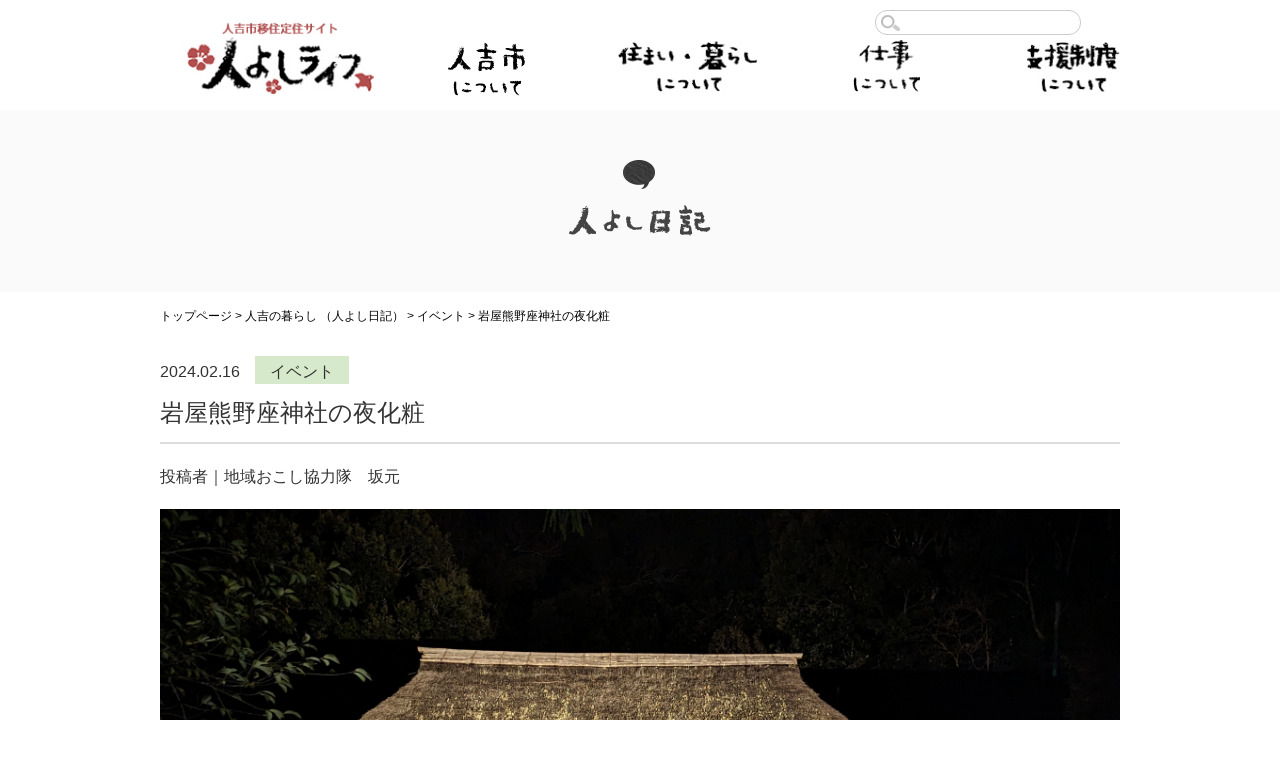

--- FILE ---
content_type: text/html; charset=UTF-8
request_url: https://hitoyoshi-life.jp/system/living/2967/
body_size: 18763
content:
<!DOCTYPE html>
<html lang="ja">
<head>

<meta charset="UTF-8">

<title>岩屋熊野座神社の夜化粧 ｜ 人吉市移住定住サイト人よしライフ</title>


<meta name="keywords" content="移住,定住,熊本県,人吉市,ふるさと,Uターン,Iターン" />
<meta name="description" content="人吉市移住定住サイト「人よしライフ」は熊本県人吉市に移住・定住する皆様をサポートするサイトです。人吉市の公共施設から行政の支援情報など人吉市の総合情報とあわせて、市民ライターや地元企業が発信する人吉の魅力もぜひご覧ください。" />



<link rel="stylesheet" href="https://hitoyoshi-life.jp/wp-content/themes/hitoyoshi_202211/css/reset.css" type="text/css">
<link rel="stylesheet" href="https://hitoyoshi-life.jp/wp-content/themes/hitoyoshi_202211/css/cmn.css" type="text/css">
<link rel="stylesheet" href="https://hitoyoshi-life.jp/wp-content/themes/hitoyoshi_202211/css/style.css?ver=202525281111" type="text/css">
<meta name="viewport" content="width=device-width">
<meta name="format-detection" content="telephone=no">
<link rel="icon" href="https://hitoyoshi-life.jp/wp-content/themes/hitoyoshi_202211/img/cmn/favicon.ico">
<link rel="apple-touch-icon" href="https://hitoyoshi-life.jp/wp-content/themes/hitoyoshi_202211/apple-touch-icon.png">

<!--===================================================================Jqueryの設定-->
<script type="text/javascript" src="https://code.jquery.com/jquery-1.10.2.min.js"></script>
<script type="text/javascript" src="https://code.jquery.com/jquery-migrate-1.2.1.min.js"></script>


<!--============= Scroll ===================================================================-->
<script type="text/javascript" src="https://hitoyoshi-life.jp/wp-content/themes/hitoyoshi_202211/js/scroll.js"></script>
<!--============= down ===================================================================-->
<script type="text/javascript" src="https://hitoyoshi-life.jp/wp-content/themes/hitoyoshi_202211/js/down.js"></script>
<!--============= navi ===================================================================-->
<script type="text/javascript" src="https://hitoyoshi-life.jp/wp-content/themes/hitoyoshi_202211/js/navi.js"></script>
<!--============= tel ===================================================================-->
<script type="text/javascript" src="https://hitoyoshi-life.jp/wp-content/themes/hitoyoshi_202211/js/tel.js"></script>
<!--============= heightLine ===================================================================-->
<script type="text/javascript" src="https://hitoyoshi-life.jp/wp-content/themes/hitoyoshi_202211/js/jquery.heightLine.js"></script>
<script type="text/javascript">
$(function(){
	$("#recommend_area .link_list li a").heightLine();
});
</script>

<link rel='dns-prefetch' href='//s.w.org' />
<link rel="alternate" type="application/rss+xml" title="人吉市 &raquo; フィード" href="https://hitoyoshi-life.jp/feed/" />
<link rel="alternate" type="application/rss+xml" title="人吉市 &raquo; コメントフィード" href="https://hitoyoshi-life.jp/comments/feed/" />
<link rel='stylesheet' id='contact-form-7-css'  href='https://hitoyoshi-life.jp/wp-content/plugins/contact-form-7/includes/css/styles.css?ver=4.7' type='text/css' media='all' />
<script type='text/javascript' src='https://hitoyoshi-life.jp/wp-includes/js/jquery/jquery.js?ver=1.12.4'></script>
<script type='text/javascript' src='https://hitoyoshi-life.jp/wp-includes/js/jquery/jquery-migrate.min.js?ver=1.4.1'></script>
<link rel='https://api.w.org/' href='https://hitoyoshi-life.jp/wp-json/' />
<link rel='prev' title='矢岳駅のSL展示館' href='https://hitoyoshi-life.jp/system/living/2944/' />
<link rel='next' title='布の滝に行きました！' href='https://hitoyoshi-life.jp/system/living/3036/' />
<link rel="canonical" href="https://hitoyoshi-life.jp/system/living/2967/" />
<link rel='shortlink' href='https://hitoyoshi-life.jp/?p=2967' />
<link rel="alternate" type="application/json+oembed" href="https://hitoyoshi-life.jp/wp-json/oembed/1.0/embed?url=https%3A%2F%2Fhitoyoshi-life.jp%2Fsystem%2Fliving%2F2967%2F" />
<link rel="alternate" type="text/xml+oembed" href="https://hitoyoshi-life.jp/wp-json/oembed/1.0/embed?url=https%3A%2F%2Fhitoyoshi-life.jp%2Fsystem%2Fliving%2F2967%2F&#038;format=xml" />
		<style type="text/css" id="wp-custom-css">
			img.alignnone{
margin: 20px 0 20px 0;
}		</style>
	</head>

<body id="top">

<!-- bg_black -->
<div class="bg_black"></div>
<!-- /bg_black -->

<!-- border_display -->
<div id="border_display">

<!-- header_area -->
<header id="header_area">

<!-- header_in -->
<div id="header_in">
	<h1 class="logo"><a href="https://hitoyoshi-life.jp/"><img src="https://hitoyoshi-life.jp/wp-content/themes/hitoyoshi_202211/img/cmn/logo.jpg" alt="人よしライフ"></a></h1>
	<div class="header_left">
		<div class="searc_area">
			<form method="get" id="searchform" action="https://hitoyoshi-life.jp">
				<div class="header_search">
					<div class="search_form"><input type="text" value="" name="s" id="s"></div>
					<div class="search_btn"><input type="submit" id="searchsubmit" value=""></div>
				</div>
			</form>
			
		</div>
		<nav id="bg_navi">
			<ul>
				<li class="n01"><a href="https://hitoyoshi-life.jp/about/"><img src="https://hitoyoshi-life.jp/wp-content/themes/hitoyoshi_202211/img/cmn/navi1.jpg" alt="人吉市について"></a></li>
				<li class="n02"><a href="https://hitoyoshi-life.jp/house/"><img src="https://hitoyoshi-life.jp/wp-content/themes/hitoyoshi_202211/img/cmn/navi2.jpg" alt="住まい・暮らしについて"></a></li>
				<li class="n03"><a href="https://hitoyoshi-life.jp/work/"><img src="https://hitoyoshi-life.jp/wp-content/themes/hitoyoshi_202211/img/cmn/navi3.jpg" alt="仕事について"></a></li>
				<li class="n04"><a href="https://hitoyoshi-life.jp/system/"><img src="https://hitoyoshi-life.jp/wp-content/themes/hitoyoshi_202211/img/cmn/navi4.jpg" alt="支援制度について"></a></li>
			</ul>
		</nav>
	</div>
	<nav id="sp_navi">
		<div class="down">MENU</div>
		<ul class="down_navi">
			<li><a href="https://hitoyoshi-life.jp/about/"><img src="https://hitoyoshi-life.jp/wp-content/themes/hitoyoshi_202211/img/cmn/navi1_sp.jpg" alt="人吉市について"></a></li>
			<li><a href="https://hitoyoshi-life.jp/house/"><img src="https://hitoyoshi-life.jp/wp-content/themes/hitoyoshi_202211/img/cmn/navi2_sp.jpg" alt="住まい・暮らしについて"></a></li>
			<li><a href="https://hitoyoshi-life.jp/work/"><img src="https://hitoyoshi-life.jp/wp-content/themes/hitoyoshi_202211/img/cmn/navi3_sp.jpg" alt="仕事について"></a></li>
			<li><a href="https://hitoyoshi-life.jp/system/"><img src="https://hitoyoshi-life.jp/wp-content/themes/hitoyoshi_202211/img/cmn/navi4_sp.jpg" alt="支援制度について"></a></li>
		</ul>
	</nav>
</div>
<!-- /header_in -->

</header>
<!-- /header_area -->
<!-- sub_page_name -->
<div id="sub_page_name">
	<h2 class="page_name"><img src="https://hitoyoshi-life.jp/wp-content/themes/hitoyoshi_202211/img/living/main.png" alt="岩屋熊野座神社の夜化粧"></h2>
</div>
<!-- /sub_page_name -->

<div id="bread_area">
<div itemscope itemtype="http://schema.org/BreadcrumbList">
    <!-- Breadcrumb NavXT 6.0.4 -->

	<span itemprop="itemListElement" itemscope itemtype="http://schema.org/ListItem">
		<a itemprop="item" href="https://hitoyoshi-life.jp"><span itemprop="name">トップページ</span></a>
		<meta itemprop="position" content="1">
	</span>
 &gt; 
	<span itemprop="itemListElement" itemscope itemtype="http://schema.org/ListItem">
		<a itemprop="item" href="https://hitoyoshi-life.jp/system/living/"><span itemprop="name">人吉の暮らし （人よし日記）</span></a>
		<meta itemprop="position" content="2">
	</span>
 &gt; 
	<span itemprop="itemListElement" itemscope itemtype="http://schema.org/ListItem">
		<a itemprop="item" href="https://hitoyoshi-life.jp/system/living/cg3/"><span itemprop="name">イベント</span></a>
		<meta itemprop="position" content="3">
	</span>
 &gt; 
	<span itemprop="itemListElement" itemscope itemtype="http://schema.org/ListItem">
		<link itemprop="item" href="http://hitoyoshi-life.jp/system/living/2967/"><span itemprop="name">岩屋熊野座神社の夜化粧</span>
		<meta itemprop="position" content="4">
	</span>
</div>
</div>

<!-- main_area -->
<div id="main_area">
    <div id="living_detail" class="width_box">
    <div class="cat_area">
      <p class="detail_day"><span class="bg_cover">2024.02.16</span></p>
      <p class="detail_cat cg3"><span class="bg_cover">イベント</span></p>    </div>
    <p class="detail_title">岩屋熊野座神社の夜化粧</p>
    <p class="posting">投稿者｜地域おこし協力隊　坂元</p>
    <div class="image"><img src="https://hitoyoshi-life.jp/wp-content/uploads/2024/02/PXL_20240210_114007929.jpg" alt=""></div>
    <div class="detail_text"><p>　こんにちは！　地域おこし協力隊の坂元です。</p>
<p>　最近は多少寒さも和らぎ、市内で咲いている梅を見ると春の気配を感じます。</p>
<p>&nbsp;</p>
<p>　さて、本日は「岩屋熊野座神社」についての話題です。</p>
<p>　岩屋熊野座神社は人吉市東間上町にある神社で、由来は相良氏が人吉に来る鎌倉時代よりも前にさかのぼります。神社の奥には洞窟があり、そこを含めこの一帯はもともとは修験道の修行場に使われていました。</p>
<p><a href="https://hitoyoshi-life.jp/wp-content/uploads/2024/02/PXL_20240115_061503391.jpg"><img class="aligncenter size-large wp-image-2980" src="https://hitoyoshi-life.jp/wp-content/uploads/2024/02/PXL_20240115_061503391-1024x771.jpg" alt="" width="1024" height="771" /></a></p>
<p>&nbsp;</p>
<p>　それが相良氏が人吉球磨にはいるにあたり、初代藩主の相良長頼の御守神である熊野三所権現を勧請する際に、この地がふさわしいとして地元の人から推薦されたことで岩屋熊野座神社がこの場所に建立されたそうです。</p>
<p>　現在の岩屋熊野座神社は『日本遺産人吉球磨』の一つに指定されていると同時に、中央殿などの施設が国の重要文化財に指定されています。特徴的な茅葺の屋根は2011年の改修で復活したものです。</p>
<p>&nbsp;</p>
<p><a href="https://hitoyoshi-life.jp/wp-content/uploads/2024/02/PXL_20240115_061151834.jpg"><img class="aligncenter size-large wp-image-2982" src="https://hitoyoshi-life.jp/wp-content/uploads/2024/02/PXL_20240115_061151834-1024x771.jpg" alt="" width="1024" height="771" /></a></p>
<p>&nbsp;</p>
<p>　そんな岩屋熊野座神社ですが、2月の9日から夜間のライトアップが施されています。これは「人吉ひかりの復興プロジェクト」の一環で行われており、岩屋熊野座神社や青井阿蘇神社を含めた人吉球磨の茅葺屋根の寺社仏閣で行われています。</p>
<p>　昼間の景色も山に囲まれた厳かな雰囲気でいいのですが、ライトアップされた岩屋熊野座神社はその神秘さがさらにパワーアップします。</p>
<p>&nbsp;</p>
<p><a href="https://hitoyoshi-life.jp/wp-content/uploads/2024/02/PXL_20240210_113805283.jpg"><img class="aligncenter size-large wp-image-2975" src="https://hitoyoshi-life.jp/wp-content/uploads/2024/02/PXL_20240210_113805283-1024x771.jpg" alt="" width="1024" height="771" /></a></p>
<p><a href="https://hitoyoshi-life.jp/wp-content/uploads/2024/02/PXL_20240210_113814974.jpg"><img class="aligncenter size-large wp-image-2976" src="https://hitoyoshi-life.jp/wp-content/uploads/2024/02/PXL_20240210_113814974-1024x771.jpg" alt="" width="1024" height="771" /></a></p>
<p><a href="https://hitoyoshi-life.jp/wp-content/uploads/2024/02/PXL_20240210_113827664.jpg"><img class="aligncenter size-large wp-image-2977" src="https://hitoyoshi-life.jp/wp-content/uploads/2024/02/PXL_20240210_113827664-1024x771.jpg" alt="" width="1024" height="771" /></a></p>
<p><a href="https://hitoyoshi-life.jp/wp-content/uploads/2024/02/PXL_20240210_114202174.jpg"><img class="aligncenter size-large wp-image-2981" src="https://hitoyoshi-life.jp/wp-content/uploads/2024/02/PXL_20240210_114202174-1024x771.jpg" alt="" width="1024" height="771" /></a></p>
<p>&nbsp;</p>
<p>　ライトアップは3月2日まで行われ、2月17日の城泉寺と3月2日の山田大王神社ではスペシャルイベントも行われます（実は岩屋熊野座神社でも2月9日に行われ、くまモンがやってきました）。この期間中、Instagramの投稿キャンペーンやアンケートなども行われていますので、興味のある方はぜひ<a href="https://www.city.hitoyoshi.lg.jp/kanko/kankojyoho/2333069">こちら</a>を確認し、ご参加いただけますとありがたいです！</p>
</div>
        <div class="more_btn"><a href="https://hitoyoshi-life.jp/system/living/">一覧へ戻る</a></div>
  </div>

  
</div>
<!-- /main_area -->

<div id="recommend_area">
	<div class="width_box">
		<h2 class="img_title"><img src="https://hitoyoshi-life.jp/wp-content/themes/hitoyoshi_202211/img/cmn/txt_recommend1.png" alt="人吉市おすすめ情報" class="pc"><img src="https://hitoyoshi-life.jp/wp-content/themes/hitoyoshi_202211/img/cmn/txt_recommend1_sp.png" alt="" class="sp"></h2>
		<ul class="link_list">
			<li class="bnr1"><a href="https://hitoyoshi-life.jp/about/"><span class="bg1"><span class="bg2"><img src="https://hitoyoshi-life.jp/wp-content/themes/hitoyoshi_202211/img/cmn/bnr_txt1.png" alt="人吉市について"></span></span></a></li>
			<li class="bnr2"><a href="https://hitoyoshi-life.jp/house/"><span class="bg1"><span class="bg2"><img src="https://hitoyoshi-life.jp/wp-content/themes/hitoyoshi_202211/img/cmn/bnr_txt2.png" alt="住まい・暮らしについて"></span></span></a></li>
			<li class="bnr3"><a href="https://hitoyoshi-life.jp/work/"><span class="bg1"><span class="bg2"><img src="https://hitoyoshi-life.jp/wp-content/themes/hitoyoshi_202211/img/cmn/bnr_txt3.png" alt="仕事について"></span></span></a></li>
			<li class="bnr4"><a href="https://hitoyoshi-life.jp/system/"><span class="bg1"><span class="bg2"><img src="https://hitoyoshi-life.jp/wp-content/themes/hitoyoshi_202211/img/cmn/bnr_txt4.png" alt="支援制度について"></span></span></a></li>
		</ul>
		<div class="bnr"><a href="https://hitoyoshi-life.jp/gallery/"><img src="https://hitoyoshi-life.jp/wp-content/themes/hitoyoshi_202211/img/cmn/bnr1.jpg" alt="人よしフォトギャラリー" class="pc_490"><img src="https://hitoyoshi-life.jp/wp-content/themes/hitoyoshi_202211/img/cmn/bnr1_sp.jpg" alt="" class="sp_490"></a></div>
		<div class="inq_bnr_bottom">
			<div class="inq_bnr_top">
				<div class="inq_bnr_left">
					<div class="inq_bnr_right">
						<div class="inq_in">
							<p class="inq_title"><img src="https://hitoyoshi-life.jp/wp-content/themes/hitoyoshi_202211/img/cmn/bnr_txt5.png" alt="お問合せ"></p>
							<div class="inq_txt">
								<p class="txt1">熊本県人吉市役所商工観光課しごと創生係</p>
								<ul class="inq_list">
									<li class="inq_tel"><p class="num"><span class="bg_tel" data-action="call" data-tel="0966222111">0966-22-2111</span></p><p class="add">〒868-8601 <span class="inblock">熊本県人吉市西間下町字永溝7番地1</span></p></li>
									<li class="inq_mail"><a href="mailto:&#115;&#121;&#111;&#117;&#107;&#111;&#117;&#107;&#97;&#110;&#107;&#111;&#117;&#64;&#104;&#105;&#116;&#111;&#121;&#111;&#115;&#104;&#105;&#46;&#107;&#117;&#109;&#97;&#109;&#111;&#116;&#111;&#46;&#106;&#112;">メールはこちら</a></li>
								</ul>
							</div>
						</div>
					</div>
				</div>
			</div>
		</div>
	</div>
</div>

<!-- footer_area -->
<div id="footer_area">

	<!-- footer_in -->
	<div id="footer_in">

		<ul id="fbnr">
			<li class="bnr2"><a href="http://hitoyoshionsen.net/" target="_blank">人吉温泉<br class="sp490_none">観光協会</a></li>
			<li class="bnr3"><a href="http://www.city.hitoyoshi.lg.jp/" target="_blank">人吉市役所<br class="sp490_none">ホームページ</a></li>
			<!--<li class="bnr1"><a href="http://hitoyoshi-kuma-heritage.jp/" target="_blank"><span class="bnr_border">日本遺産<br class="sp490_none">人吉球磨</span></a></li>-->
		</ul>

		<ul id="fnavi">
			<li><a href="https://hitoyoshi-life.jp/qa/"><span>よくある質問</span></a></li>
			<li><a href="https://hitoyoshi-life.jp/contract/"><span>利用規約</span></a></li>
			<li><a href="https://hitoyoshi-life.jp/privacy/"><span>プライバシーポリシー</span></a></li>
		</ul>

	<p id="copy" class="clear">&copy; 2017 人よしライフ</p>

	</div>
	<!-- /footer_in -->

</div>
<!-- /footer_area -->

</div>
<!-- /border_display -->
<script type='text/javascript' src='https://hitoyoshi-life.jp/wp-content/plugins/contact-form-7/includes/js/jquery.form.min.js?ver=3.51.0-2014.06.20'></script>
<script type='text/javascript'>
/* <![CDATA[ */
var _wpcf7 = {"recaptcha":{"messages":{"empty":"\u3042\u306a\u305f\u304c\u30ed\u30dc\u30c3\u30c8\u3067\u306f\u306a\u3044\u3053\u3068\u3092\u8a3c\u660e\u3057\u3066\u304f\u3060\u3055\u3044\u3002"}}};
/* ]]> */
</script>
<script type='text/javascript' src='https://hitoyoshi-life.jp/wp-content/plugins/contact-form-7/includes/js/scripts.js?ver=4.7'></script>
<script type='text/javascript' src='https://hitoyoshi-life.jp/wp-includes/js/wp-embed.min.js?ver=4.7.29'></script>
<script>
  (function(i,s,o,g,r,a,m){i['GoogleAnalyticsObject']=r;i[r]=i[r]||function(){
  (i[r].q=i[r].q||[]).push(arguments)},i[r].l=1*new Date();a=s.createElement(o),
  m=s.getElementsByTagName(o)[0];a.async=1;a.src=g;m.parentNode.insertBefore(a,m)
  })(window,document,'script','https://www.google-analytics.com/analytics.js','ga');

  ga('create', 'UA-98143573-1', 'auto');
  ga('send', 'pageview');

</script>
</body>
</html>


--- FILE ---
content_type: text/css
request_url: https://hitoyoshi-life.jp/wp-content/themes/hitoyoshi_202211/css/reset.css
body_size: 2016
content:
@charset "utf-8";
/* CSS Document */

html, body, div, span, applet, object, iframe,
h1, h2, h3, h4, h5, h6, p, blockquote, pre,
a, abbr, acronym, address, big, cite, code,
del, dfn, em, font, ins, kbd, q, s, samp,
small, strike, sub, sup, tt, var,
dl, dt, dd, ol, ul, li,
fieldset, form, label, legend,
table, caption, tbody, tfoot, thead, tr, th, td,
article, aside, dialog, figure, figcaption, footer, header,
hgroup, menu, nav, section,
time, mark, audio, video {
	border:0;
	font-size: inherit;
	font-family:inherit;
	font-style:inherit;
	font-weight:inherit;
	margin:0;
	outline:0;
	padding:0;
	vertical-align:baseline;
}
h1, h2, h3, h4, h5, h6, p, span, b,
a, em, q, s, dl, dt, dd, th, td, li, div{
	max-height: 999999px;
	background: url(../img/cmn/bg_reset.png) no-repeat left top;
}
body {
	font-size:14px;
	line-height:1.6;
	color: #333333;
	font-family:"メイリオ", Meiryo, sans-serif;
	background:#fff;
/*	word-break: break-all;
	word-wrap: break-word;*/
/*	スマホでのフォントサイズ変更防止*/
	-webkit-text-size-adjust: 100%;
}
a{
	color: #333333;
}
img{
	max-width:100%;
	height:auto;
}

article, aside, dialog, figure, footer, header,
hgroup, nav, section{
	display:block;
}

ol, ul, li {
	list-style:none;
}
table {
	border-collapse:collapse;
	border-spacing:0;
}

caption, th, td {
	font-weight:normal;
	text-align:left;
}

blockquote:before, blockquote:after,
q:before, q:after {
	content: "";
    content:none;
}

blockquote, q {
    quotes:none;
}
del {
	text-decoration: line-through;
}
abbr[title], dfn[title] {
	border-bottom:1px dotted #000;
	cursor:help;
}
ins {
	text-decoration:none;
}

mark {
	font-style:italic;
	font-weight:bold;
}

a {
	margin:0;
	padding:0;
	font-size:100%;
	vertical-align:baseline;
/*	background:transparent;*/
	text-decoration: none;
	-webkit-transition: 0.5s;
	transition: 0.5s;
}

a img {
	border: 0;
	-webkit-transition: 0.5s;
	transition: 0.5s;
}
a:hover img:not(.over),
a:active img:not(.over){
	opacity:0.7;
}

--- FILE ---
content_type: text/css
request_url: https://hitoyoshi-life.jp/wp-content/themes/hitoyoshi_202211/css/cmn.css
body_size: 16898
content:
@charset "utf-8";
/* CSS Document */
hr{
	clear:both;
	display:block;
	height:1px;
	border:0;
	border-top:1px solid #666;
	margin:1em 0;
	padding-bottom:30px;
}

input, select	{vertical-align:middle;}
.clearf:after{
	content:" ";
	clear:both;
	visibility:hidden;
	display:block;
	line-height:0;
	font-size:0;
}
.clearf	{clear:both !important;}
.clb	{clear:both !important;}
.bn		{border:none !important;}
/*========== 共有 ==================================================*/
.alignleft	{float:left;}
.alignright	{float:right;}
.textleft	{text-align:left !important;	}
.textright	{text-align:right !important;	}
.textcenter	{text-align:center !important;	}
.txl		{text-align:left !important;	}
.txr		{text-align:right !important;	}
.txc		{text-align:center !important;	}
.def		{color:#6b0000 !important;		}
.red		{color:#E33 !important;		}
.wred		{color:#900 !important;		}
.green		{color:#451 !important;		}
.blue		{color:#33E !important;		}
.brown		{color:#642 !important;		}
.pink		{color:#ffa1a9 !important;		}
.white		{color:#fff !important;		}
.link_b		{color:#f00;	text-decoration:underline;}
.cli		{color:inherit !important;}


.mbi0  p, .mbi0  li{margin-bottom:0   ;}
.mbi5  p, .mbi5  li{margin-bottom:5px ;}
.mbi10 p, .mbi10 li{margin-bottom:10px;}
.mbi15 p, .mbi15 li{margin-bottom:15px;}
.mbi20 p, .mbi20 li{margin-bottom:20px;}
.mbi25 p, .mbi25 li{margin-bottom:25px;}
.mbi30 p, .mbi30 li{margin-bottom:30px;}
.mbi35 p, .mbi35 li{margin-bottom:35px;}
.mbi40 p, .mbi40 li{margin-bottom:40px;}
.mbi45 p, .mbi45 li{margin-bottom:45px;}
.mbi50 p, .mbi50 li{margin-bottom:50px;}


.mt0	{margin-top:0 !important;	}
.mt5	{margin-top:5px !important;	}
.mt10	{margin-top:10px !important;	}
.mt15	{margin-top:15px !important;	}
.mt20	{margin-top:20px !important;	}
.mt25	{margin-top:25px !important;	}
.mt30	{margin-top:30px !important;	}
.mt33	{margin-top:33px !important;	}
.mt34	{margin-top:34px !important;	}
.mt35	{margin-top:35px !important;	}
.mt40	{margin-top:40px !important;	}
.mt45	{margin-top:45px !important;	}
.mt50	{margin-top:50px !important;	}
.mt55	{margin-top:55px !important;	}
.mt60	{margin-top:60px !important;	}
.mt65	{margin-top:65px !important;	}
.mt70	{margin-top:70px !important;	}
.mt75	{margin-top:75px !important;	}
.mt80	{margin-top:80px !important;	}
.mt85	{margin-top:85px !important;	}
.mt90	{margin-top:90px !important;	}
.mt95	{margin-top:95px !important;	}
.mt100	{margin-top:100px !important;	}
.mt105	{margin-top:105px !important;	}
.mt110	{margin-top:110px !important;	}
.mt115	{margin-top:115px !important;	}
.mt120	{margin-top:120px !important;	}
.mt125	{margin-top:125px !important;	}
.mt130	{margin-top:130px !important;	}
.mt135	{margin-top:135px !important;	}
.mt140	{margin-top:140px !important;	}
.mt145	{margin-top:145px !important;	}
.mt150	{margin-top:150px !important;	}
.mt160	{margin-top:160px !important;	}
.mt170	{margin-top:170px !important;	}
.mt180	{margin-top:180px !important;	}
.mt190	{margin-top:190px !important;	}
.mt200	{margin-top:200px !important;	}
.mb0	{margin-bottom:0 !important;	}
.mb5	{margin-bottom:5px !important;	}
.mb10	{margin-bottom:10px !important;	}
.mb15	{margin-bottom:15px !important;	}
.mb20	{margin-bottom:20px !important;	}
.mb25	{margin-bottom:25px !important;	}
.mb30	{margin-bottom:30px !important;	}
.mb35	{margin-bottom:35px !important;	}
.mb40	{margin-bottom:40px !important;	}
.mb45	{margin-bottom:45px !important;	}
.mb50	{margin-bottom:50px !important;	}
.mb55	{margin-bottom:55px !important;	}
.mb60	{margin-bottom:60px !important;	}
.mb65	{margin-bottom:65px !important;	}
.mb70	{margin-bottom:70px !important;	}
.mb75	{margin-bottom:75px !important;	}
.mb80	{margin-bottom:80px !important;	}
.mb85	{margin-bottom:85px !important;	}
.mb90	{margin-bottom:90px !important;	}
.mb95	{margin-bottom:95px !important;	}
.mb100	{margin-bottom:100px !important;	}
.mb105	{margin-bottom:105px !important;	}
.mb110	{margin-bottom:110px !important;	}
.mb115	{margin-bottom:115px !important;	}
.mb120	{margin-bottom:120px !important;	}
.mb125	{margin-bottom:125px !important;	}
.mb130	{margin-bottom:130px !important;	}
.mb135	{margin-bottom:135px !important;	}
.mb140	{margin-bottom:140px !important;	}
.mb145	{margin-bottom:145px !important;	}
.mb150	{margin-bottom:150px !important;	}
.mb160	{margin-bottom:160px !important;	}
.mb170	{margin-bottom:170px !important;	}
.mb180	{margin-bottom:180px !important;	}
.mb190	{margin-bottom:190px !important;	}
.mb200	{margin-bottom:200px !important;	}
.ml0	{margin-left:0 !important;	}
.ml5	{margin-left:5px !important;	}
.ml10	{margin-left:10px !important;	}
.ml15	{margin-left:15px !important;	}
.ml20	{margin-left:20px !important;	}
.ml25	{margin-left:25px !important;	}
.ml30	{margin-left:30px !important;	}
.ml35	{margin-left:35px !important;	}
.ml40	{margin-left:40px !important;	}
.ml45	{margin-left:45px !important;	}
.ml50	{margin-left:50px !important;	}
.ml55	{margin-left:55px !important;	}
.ml60	{margin-left:60px !important;	}
.ml65	{margin-left:65px !important;	}
.ml70	{margin-left:70px !important;	}
.ml75	{margin-left:75px !important;	}
.ml80	{margin-left:80px !important;	}
.ml85	{margin-left:85px !important;	}
.ml90	{margin-left:90px !important;	}
.ml95	{margin-left:95px !important;	}
.ml100	{margin-left:100px !important;	}
.ml105	{margin-left:105px !important;	}
.ml110	{margin-left:110px !important;	}
.ml115	{margin-left:115px !important;	}
.ml120	{margin-left:120px !important;	}
.ml125	{margin-left:125px !important;	}
.ml130	{margin-left:130px !important;	}
.ml135	{margin-left:135px !important;	}
.ml140	{margin-left:140px !important;	}
.ml145	{margin-left:145px !important;	}
.ml150	{margin-left:150px !important;	}
.ml160	{margin-left:160px !important;	}
.ml170	{margin-left:170px !important;	}
.ml180	{margin-left:180px !important;	}
.ml190	{margin-left:190px !important;	}
.ml200	{margin-left:200px !important;	}
.mr0	{margin-right: 0 !important;	}
.mr5	{margin-right: 5px !important;	}
.mr10	{margin-right:10px !important;	}
.mr13	{margin-right:13px !important;	}
.mr15	{margin-right:15px !important;	}
.mr20	{margin-right:20px !important;	}
.mr25	{margin-right:25px !important;	}
.mr30	{margin-right:30px !important;	}
.mr33	{margin-right:33px !important;	}
.mr34	{margin-right:34px !important;	}
.mr35	{margin-right:35px !important;	}
.mr40	{margin-right:40px !important;	}
.mr45	{margin-right:45px !important;	}
.mr50	{margin-right:50px !important;	}
.mr55	{margin-right:55px !important;	}
.mr60	{margin-right:60px !important;	}
.mr65	{margin-right:65px !important;	}
.mr70	{margin-right:70px !important;	}
.mr75	{margin-right:75px !important;	}
.mr80	{margin-right:80px !important;	}
.mr85	{margin-right:85px !important;	}
.mr90	{margin-right:90px !important;	}
.mr95	{margin-right:95px !important;	}
.mr100	{margin-right:100px !important;	}
.mr105	{margin-right:105px !important;	}
.mr110	{margin-right:110px !important;	}
.mr115	{margin-right:115px !important;	}
.mr120	{margin-right:120px !important;	}
.mr125	{margin-right:125px !important;	}
.mr130	{margin-right:130px !important;	}
.mr135	{margin-right:135px !important;	}
.mr140	{margin-right:140px !important;	}
.mr145	{margin-right:145px !important;	}
.mr150	{margin-right:150px !important;	}
.mr160	{margin-right:160px !important;	}
.mr170	{margin-right:170px !important;	}
.mr180	{margin-right:180px !important;	}
.mr190	{margin-right:190px !important;	}
.mr200	{margin-right:200px !important;	}

.pt0	{padding-top:0 !important;	}
.pt5	{padding-top:5px !important;	}
.pt10	{padding-top:10px !important;	}
.pt15	{padding-top:15px !important;	}
.pt20	{padding-top:20px !important;	}
.pt25	{padding-top:25px !important;	}
.pt30	{padding-top:30px !important;	}
.pt35	{padding-top:35px !important;	}
.pt40	{padding-top:40px !important;	}
.pt45	{padding-top:45px !important;	}
.pt50	{padding-top:50px !important;	}
.pt55	{padding-top:55px !important;	}
.pt60	{padding-top:60px !important;	}
.pt65	{padding-top:65px !important;	}
.pt70	{padding-top:70px !important;	}
.pt75	{padding-top:75px !important;	}
.pt80	{padding-top:80px !important;	}
.pt85	{padding-top:85px !important;	}
.pt95	{padding-top:95px !important;	}
.pt100	{padding-top:100px !important;	}
.pt105	{padding-top:105px !important;	}
.pt110	{padding-top:110px !important;	}
.pt115	{padding-top:115px !important;	}
.pt120	{padding-top:120px !important;	}
.pt125	{padding-top:125px !important;	}
.pt130	{padding-top:130px !important;	}
.pt135	{padding-top:135px !important;	}
.pt140	{padding-top:140px !important;	}
.pt145	{padding-top:145px !important;	}
.pt150	{padding-top:150px !important;	}
.pt160	{padding-top:160px !important;	}
.pt170	{padding-top:170px !important;	}
.pt180	{padding-top:180px !important;	}
.pt190	{padding-top:190px !important;	}
.pt200	{padding-top:200px !important;	}
.pb0	{padding-bottom:0 !important;	}
.pb5	{padding-bottom:5px !important;	}
.pb10	{padding-bottom:10px !important;	}
.pb15	{padding-bottom:15px !important;	}
.pb20	{padding-bottom:20px !important;	}
.pb25	{padding-bottom:25px !important;	}
.pb30	{padding-bottom:30px !important;	}
.pb35	{padding-bottom:35px !important;	}
.pb40	{padding-bottom:40px !important;	}
.pb45	{padding-bottom:45px !important;	}
.pb50	{padding-bottom:50px !important;	}
.pb55	{padding-bottom:55px !important;	}
.pb60	{padding-bottom:60px !important;	}
.pb70	{padding-bottom:70px !important;	}
.pb80	{padding-bottom:80px !important;	}
.pb90	{padding-bottom:90px !important;	}
.pb100	{padding-bottom:100px !important;	}
.pb105	{padding-bottom:105px !important;	}
.pb110	{padding-bottom:110px !important;	}
.pb115	{padding-bottom:115px !important;	}
.pb120	{padding-bottom:120px !important;	}
.pb125	{padding-bottom:125px !important;	}
.pb130	{padding-bottom:130px !important;	}
.pb135	{padding-bottom:135px !important;	}
.pb140	{padding-bottom:140px !important;	}
.pb145	{padding-bottom:145px !important;	}
.pb150	{padding-bottom:150px !important;	}
.pb160	{padding-bottom:160px !important;	}
.pb170	{padding-bottom:170px !important;	}
.pb180	{padding-bottom:180px !important;	}
.pb190	{padding-bottom:190px !important;	}
.pb200	{padding-bottom:200px !important;	}
.pl0	{padding-left:0 !important;	}
.pl5	{padding-left:5px !important;	}
.pl10	{padding-left:10px !important;	}
.pl15	{padding-left:15px !important;	}
.pl20	{padding-left:20px !important;	}
.pl25	{padding-left:25px !important;	}
.pl30	{padding-left:30px !important;	}
.pl35	{padding-left:35px !important;	}
.pl40	{padding-left:40px !important;	}
.pl50	{padding-left:50px !important;	}
.pl60	{padding-left:60px !important;	}
.pr0	{padding-right: 0px !important;	}
.pr5	{padding-right: 5px !important;	}
.pr10	{padding-right:10px !important;	}
.pr15	{padding-right:15px !important;	}
.pr20	{padding-right:20px !important;	}
.pr25	{padding-right:25px !important;	}
.pr30	{padding-right:30px !important;	}
.pr35	{padding-right:35px !important;	}
.pr40	{padding-right:40px !important;	}
.pr45	{padding-right:45px !important;	}
.pr50	{padding-right:50px !important;	}
.pr55	{padding-right:55px !important;	}
.pr60	{padding-right:60px !important;	}
.pr70	{padding-right:70px !important;	}
.pr80	{padding-right:80px !important;	}
.pr90	{padding-right:90px !important;	}
.pr100	{padding-right:100px !important;	}
.pr105	{padding-right:105px !important;	}
.pr110	{padding-right:110px !important;	}
.pr115	{padding-right:115px !important;	}
.pr120	{padding-right:120px !important;	}
.pr125	{padding-right:125px !important;	}
.pr130	{padding-right:130px !important;	}
.pr135	{padding-right:135px !important;	}
.pr140	{padding-right:140px !important;	}
.pr145	{padding-right:145px !important;	}
.pr150	{padding-right:150px !important;	}
.pr160	{padding-right:160px !important;	}
.pr170	{padding-right:170px !important;	}
.pr180	{padding-right:180px !important;	}
.pr190	{padding-right:190px !important;	}
.pr200	{padding-right:200px !important;	}

.mbm5	{margin-bottom:-5px !important;	}
.mbm10	{margin-bottom:-10px !important;	}
.mbm15	{margin-bottom:-15px !important;	}
.mbm20	{margin-bottom:-20px !important;	}
.mbm25	{margin-bottom:-25px !important;	}
.mbm30	{margin-bottom:-30px !important;	}
.mbm35	{margin-bottom:-35px !important;	}
.mbm40	{margin-bottom:-40px !important;	}
.mbm45	{margin-bottom:-45px !important;	}
.mbm50	{margin-bottom:-50px !important;	}
.mtm5	{margin-top:-5px !important;	}
.mtm10	{margin-top:-10px !important;	}
.mtm15	{margin-top:-15px !important;	}
.mtm20	{margin-top:-20px !important;	}
.mtm25	{margin-top:-25px !important;	}
.mtm30	{margin-top:-30px !important;	}
.mtm35	{margin-top:-35px !important;	}
.mtm40	{margin-top:-40px !important;	}
.mtm45	{margin-top:-45px !important;	}
.mtm50	{margin-top:-50px !important;	}
.mlm5	{margin-left:-5px !important;	}
.mlm10	{margin-left:-10px !important;	}
.mlm15	{margin-left:-15px !important;	}
.mlm20	{margin-left:-20px !important;	}
.mlm25	{margin-left:-25px !important;	}
.mlm30	{margin-left:-30px !important;	}
.mlm35	{margin-left:-35px !important;	}
.mlm40	{margin-left:-40px !important;	}
.mlm45	{margin-left:-45px !important;	}
.mlm50	{margin-left:-50px !important;	}
.mrm5	{margin-right:-5px !important;	}
.mrm10	{margin-right:-10px !important;	}
.mrm15	{margin-right:-15px !important;	}
.mrm20	{margin-right:-20px !important;	}
.mrm25	{margin-right:-25px !important;	}
.mrm30	{margin-right:-30px !important;	}
.mrm35	{margin-right:-35px !important;	}
.mrm40	{margin-right:-40px !important;	}
.mrm45	{margin-right:-45px !important;	}
.mrm50	{margin-right:-50px !important;	}

.f10, .f10 li	{font-size:10px !important;}
.f11, .f11 li	{font-size:11px !important;}
.f12, .f12 li	{font-size:12px !important;}
.f13, .f13 li	{font-size:13px !important;}
.f14, .f14 li	{font-size:14px !important;}
.f15, .f15 li	{font-size:15px !important;}
.f16, .f16 li	{font-size:16px !important;}
.f17, .f17 li	{font-size:17px !important;}
.f18, .f18 li	{font-size:18px !important;}
.f19, .f19 li	{font-size:19px !important;}
.f20, .f20 li	{font-size:20px !important;}
.f21, .f21 li	{font-size:21px !important;}
.f22, .f22 li	{font-size:22px !important;}
.f23, .f23 li	{font-size:23px !important;}
.f24, .f24 li	{font-size:24px !important;}
.f25, .f25 li	{font-size:25px !important;}
.f26, .f26 li	{font-size:26px !important;}
.f27, .f27 li	{font-size:27px !important;}
.f28, .f28 li	{font-size:28px !important;}
.f29, .f29 li	{font-size:29px !important;}
.f30, .f30 li	{font-size:30px !important;}

.lh10, .lh10 li	{line-height:1.0 !important;}
.lh11, .lh11 li	{line-height:1.1 !important;}
.lh12, .lh12 li	{line-height:1.2 !important;}
.lh13, .lh13 li	{line-height:1.3 !important;}
.lh14, .lh14 li	{line-height:1.4 !important;}
.lh15, .lh15 li	{line-height:1.5 !important;}
.lh16, .lh16 li	{line-height:1.6 !important;}
.lh17, .lh17 li	{line-height:1.7 !important;}
.lh18, .lh18 li	{line-height:1.8 !important;}
.lh19, .lh19 li	{line-height:1.9 !important;}
.lh20, .lh20 li	{line-height:2.0 !important;}

.lsn{ letter-spacing: normal !important; }




.float_box{overflow:hidden;}

h1{

}
h2{

}
h3{
}
h4{

}

.fmin{font-family:"ＭＳ 明朝", "MS Mincho", serif;}
.hgse{font-family: "HGS明朝E","ヒラギノ明朝 Pro W3","ＭＳ 明朝",serif;}
.mryo{font-family: "メイリオ", Meiryo, sans-serif;}

.fll{ float: left !important; }
.flr{ float: right !important; }
.indent{ text-indent: -9999px !important; }
.hidden{ visibility: hidden !important; }
.ofh{ overflow: hidden !important; }
.fwb{ font-weight: bolder !important; }
.vat{ vertical-align: top !important; }
.vam{ vertical-align: middle !important; }
.bsb{ box-sizing: border-box !important;}

/*.ruby{ display: ruby; }

.ruby:after {
  content: attr(title);
  display: ruby-text;
  font-size: 0.6em;
}*/


b.nb{
	display: inline-block;
	margin: 0;
	padding: 0;
	border: 0;
	font-weight: inherit;
}
b.bbr,
b.abr{
	display: inline;
	margin: 0;
	padding: 0;
	border: 0;
	font-weight: inherit;
}
b.bbr:before,
b.abr:after{
	content: "\A";
	white-space: pre;
}

.d_b{ display: block !important; }
.d_i{ display: inline !important; }
.d_ib{ display: inline-block !important; }

.bgtrans{ background: transparent !important; }

.wbn{ word-break: normal !important; }
.wba{ word-break: break-all !important; }
.wsn{ white-space: nowrap !important; }
.wsp{ white-space: pre !important; }
.wspw{ white-space: pre-wrap !important; }
.wspl{ white-space: pre-line !important; }


.z1{ position: relative; z-index: 1; }
.z10{ position: relative; z-index: 10; }
.z100{ position: relative; z-index: 100; }
.z1000{ position: relative; z-index: 1000; }



--- FILE ---
content_type: text/css
request_url: https://hitoyoshi-life.jp/wp-content/themes/hitoyoshi_202211/css/style.css?ver=202525281111
body_size: 123481
content:
@charset "utf-8";

/*---------------------------------------------------

common

----------------------------------------------------*/

body {
    min-width: 320px;
    position: relative;
}

.inblock {
    display: inline-block;
}

.sp {
    display: none;
}

.clear {
    clear: both;
}

.sp_490 {
    display: none;
}

/*パンくずリスト*/
#bread {
    max-width: 960px;
    margin: 0 auto;
}

/*ナビ展開時*/
.bg_black {
    display: none;
    position: absolute;
    width: 100%;
    background: rgba(0, 0, 0, 0.3);
    z-index: 33333333;
    top: 0;
    left: 0;
}

/*全画面*/
#border_display {
    min-width: 920px;
    height: auto;
    overflow: hidden;
}

#border_display.fix_padding {
    padding-top: 117px;
}

#other_qa,
#work_qa,
#residence_qa,
#environment_qa,
#pa_anchor1,
#pa_anchor2,
#pa_anchor3,
#pa_anchor4,
#pa_anchor5,
#pa_anchor6,
#pa_anchor7,
#welfare_area1,
#welfare_area2,
#welfare_area3,
#welfare_area4,
#welfare_area5,
#welfare_area6,
.facility_tb {
    margin-top: -90px !important;
    padding-top: 90px !important;
}

/*ボックス*/
.width_box {
    max-width: 960px;
    margin: 0 auto;
    padding: 0 20px;
}

.colorbox1 {
    background: #FAFAFA;
}

/*見出し*/
.img_title {
    text-align: center;
    margin-bottom: 30px;
}

.head_border {
    font-size: 24px;
    color: #000000;
    background: url(../img/cmn/bg_title1.jpg) center bottom no-repeat;
    padding-bottom: 15px;
    margin-bottom: 20px;
    text-align: center;
}

/*下層メイン*/
#sub_page_name {
    background: #FAFAFA;
    text-align: center;
    padding: 50px 20px;
    margin-bottom: 15px;
}

/*パンくず*/

#bread_area div {
    word-break: break-all;
    max-width: 960px;
    padding: 0 20px;
    margin: 0 auto;
    font-size: 12px;
    color: #000000;
    margin-bottom: 30px;
}

#bread_area div > span {
    display: inline;
}

#bread_area span a {
    color: #000000;
}

#bread_area span a:hover {
    opacity: 0.7;
}

/*関連リンク*/

.kanren_link .kanren {
    background: url(../img/cmn/bg_kanren1.jpg) left center repeat-x;
    margin-bottom: 15px;
}

.kanren_link .kanren .bg_cover {
    background: #fff;
    padding-right: 20px;
    display: inline-block;
}

.kanren_link .link {
    border-bottom: 1px solid #DDDDDD;
    padding-left: 20px;
}

.kanren_link .link li {
    margin-bottom: 10px;
    background: url(../img/cmn/bg5.jpg) left 5px no-repeat;
    padding-left: 15px;
}

.kanren_link .link li a {
    color: #B24E38;
    font-size: 16px;

}

.kanren_link .link li a:hover {
    opacity: 0.7;
}

.kanren_link .kankou {
    border: 2px solid #333333;
    color: #333333;
    font-size: 16px;
    -moz-border-radius: 20px;
    -webkit-border-radius: 20px;
    border-radius: 20px;
    padding: 3px 15px;
    margin-left: 10px;
    margin-right: -10px;
    display: inline-block;
}

.kanren_link .kanren img {
    vertical-align: middle;
}

/*共通ボタン*/

.cmn_btn {
    max-width: 360px;
    margin: 0 auto;
}

.cmn_btn_a {
    display: block;
    border: 1px solid #CCCCCC;
    padding: 20px 0 15px;
    font-size: 22px;
    text-align: center;
    color: #333333;
}

.cmn_btn_a .bg {
    background: url(../img/cmn/bnr_bg2.png) right center no-repeat;
    padding: 10px 35px 10px 0;
}

.cmn_btn_a:hover {
    border: 1px solid #333333;
    color: #fff;
    background: #333333;
}

.cmn_btn_a:hover .bg {
    background: url(../img/cmn/bnr_bg2_hover.png) right center no-repeat;
}

/*人吉の暮らしカテゴリー色*/
/*人吉市からのお知らせカテゴリー色*/
.all_cg {
    background: #DDDDDD;
}

.cg1 {
    background: #E4DC8A;
}

.cg2 {
    background: #DBD0E6;
}

.cg3 {
    background: #D6E9CA;
}

.cg4 {
    background: #F6BFBC;
}

.cg5 {
    background: #EAF4FC;
}


/********** header **********/

#header_area {
    background: #fff;
    width: 100%;
    z-index: 99999999;

}

#header_in {
    max-width: 960px;
    padding: 10px 20px;
    margin: 0 auto;
    overflow: hidden;
}

#header_in .logo {
    float: left;
    padding-top: 10px;
    width: 25%;
    -webkit-transition: 0.5s;
    transition: 0.5s;
}

#header_in .header_left {
    float: right;
    width: 70%;
    overflow: hidden;
    -webkit-transition: 0.5s;
    transition: 0.5s;
}

#header_in .header_left .header_search {
    overflow: hidden;
}

#header_in .header_left .searc_area {
    overflow: hidden;
}

#header_in .header_search .search_btn {
    display: none;
}

#header_in #searchform {
    float: left;
    width: 206px;
}

#header_in .search_form input {
    width: 100%;
    padding: 4px 5px 4px 30px;
    box-sizing: border-box;
    -moz-border-radius: 15px;
    -webkit-border-radius: 15px;
    border-radius: 15px;
    border: 1px solid #CCCCCC;
    background: url(../img/cmn/bg_search.jpg) 5px center no-repeat;
}

#header_in .face_btn {
    float: right;
}

#header_in .header_left .searc_area {
    width: 245px;
    float: right;
    margin-bottom:5px;
}

#header_in .header_left #bg_navi {
    clear: both;
    width: 100%;

}

#header_in .header_left #bg_navi li {
    float: left;
    margin-right: 13.5%;
    -webkit-transition: 0.5s;
    transition: 0.5s;
}

#header_in .header_left #bg_navi li:last-child {
    float: right;
    margin-right: 0%;
}

#header_in .header_left #bg_navi .n01 { /*77px*/
    width: 11.5%;
}

#header_in .header_left #bg_navi .n02 { /*148px*/
    width: 21.8%;
}

#header_in .header_left #bg_navi .n03 { /*68px*/
    width: 10%;
}

#header_in .header_left #bg_navi .n04 { /*94px*/
    width: 13.8%;
}

#header_in .header_left #bg_navi img {
    width: 100%;
    height: auto;
    display: block;
}


#header_in .header_left #bg_navi a:hover img {
    opacity: 0;
}

#header_in .header_left #bg_navi .n01 {
    background: url(../img/cmn/navi1_hover.jpg) top center no-repeat;
    background-size: 100% 100%;
}

#header_in .header_left #bg_navi .n02 {
    background: url(../img/cmn/navi2_hover.jpg) top center no-repeat;
    background-size: 100% 100%;
}

#header_in .header_left #bg_navi .n03 {
    background: url(../img/cmn/navi3_hover.jpg) top center no-repeat;
    background-size: 100% 100%;
}

#header_in .header_left #bg_navi .n04 {
    background: url(../img/cmn/navi4_hover.jpg) top center no-repeat;
    background-size: 100% 100%;
}

#header_in #sp_navi {
    display: none;
}

/*fixed*/

#header_area.fixed {
    position: fixed;
    left: 0;
    top: 0;
}

#header_area.fixed #header_in {
    padding: 5px 20px 0;
}

#header_area.fixed .searc_area {
    -webkit-transition: 0.5s;
    transition: 0.5s;
    display: none;
}

#header_area.fixed .logo {
    width: 20%;
    padding-top: 0px;
    -webkit-transition: 0.5s;
    transition: 0.5s;
}

#header_area.fixed .header_left {
    width: 60%;
    -webkit-transition: 0.5s;
    transition: 0.5s;
}



/********** recommend_area **********/

#recommend_area {
    background: url(../img/cmn/bg_recommend1.jpg) center center no-repeat;
    background-attachment: fixed;
    background-size: cover;
    padding: 60px 0;
}

#recommend_area .link_list {
    overflow: hidden;
    text-align: center;
    margin-bottom: 20px;
}

#recommend_area .link_list li {
    width: 23.5%;
    float: left;
    margin-right: 2%;
}

#recommend_area .link_list li:last-child {
    float: right;
    margin-right: 0;
}

#recommend_area .link_list li a {
    box-sizing: border-box;
    display: block;
    background: #fff;
    padding: 5px;
    height: 104px;
    display: block;
    background: url(../img/cmn/bnr_bg1.png) 5px 5px no-repeat #fff;
}

#recommend_area .link_list .bg1 {
    display: block;
    background: url(../img/cmn/bnr_bg2.png) 97% center no-repeat;
    padding: 10px 30px 10px 0;
    -webkit-transition: 0.5s;
    transition: 0.5s;
    background-size: 12%;
}

#recommend_area .link_list a:hover .bg1 {
    background: url(../img/cmn/bnr_bg2_hover.png) 97% center no-repeat;
    background-size: 12%;
}

#recommend_area .link_list li a:hover {
    background: url(../img/cmn/bnr_bg1_hover.png) 5px 5px no-repeat #000;
}

#recommend_area .link_list li a:hover img {
    opacity: 0;
}

#recommend_area .link_list li img {
    vertical-align: middle;
}

#recommend_area .link_list .bg2 {
    padding: 10px 0 10px 0;
    -webkit-transition: 0.5s;
    transition: 0.5s;
}

#recommend_area .link_list .bnr1 .bg2 {
    background: url(../img/cmn/bnr_txt1_hover.png) center center no-repeat;
    background-size: 100%;
}

#recommend_area .link_list .bnr2 .bg2 {
    background: url(../img/cmn/bnr_txt2_hover.png) center center no-repeat;
    background-size: 100%;
    padding-top: 20px;
    padding-bottom: 20px;
}

#recommend_area .link_list .bnr3 .bg2 {
    background: url(../img/cmn/bnr_txt3_hover.png) center center no-repeat;
    background-size: 100%;
}

#recommend_area .link_list .bnr4 .bg2 {
    background: url(../img/cmn/bnr_txt4_hover.png) center center no-repeat;
    background-size: 100%;
    padding-top: 20px;
    padding-bottom: 20px;
}

#recommend_area .link_list .bnr3 a,
#recommend_area .link_list .bnr1 a {
    padding-top: 30px;
}

#recommend_area .link_list .bnr2 a,
#recommend_area .link_list .bnr4 a {
    padding-top: 15px;
}

#recommend_area .bnr {
    text-align: center;
    margin-bottom: 20px;
}

#recommend_area .bnr a:hover img {
    opacity: 0;
}

#recommend_area .bnr a {
    display: block;
    background: url(../img/cmn/bnr1_hover.jpg) center center no-repeat;
    background-size: 100%;
}

#recommend_area .bnr a img {
    vertical-align: middle;
}

#recommend_area .inq_bnr_bottom {
    -moz-border-radius: 3px;
    -webkit-border-radius: 3px;
    border-radius: 3px;
    background: url(../img/cmn/bg3_top.png) bottom left repeat-x;
}

#recommend_area .inq_bnr_bottom .inq_bnr_top {
    -moz-border-radius: 3px;
    -webkit-border-radius: 3px;
    border-radius: 3px;
    background: url(../img/cmn/bg3_top.png) top left repeat-x;
}

#recommend_area .inq_bnr_bottom .inq_bnr_left {
    -moz-border-radius: 3px;
    -webkit-border-radius: 3px;
    border-radius: 3px;
    background: url(../img/cmn/bg3_left.png) top left repeat-y;
}

#recommend_area .inq_bnr_bottom .inq_bnr_right {
    -moz-border-radius: 3px;
    -webkit-border-radius: 3px;
    border-radius: 3px;
    background: url(../img/cmn/bg3_left.png) top right repeat-y;
    padding: 5px;

}

#recommend_area .inq_in {
    background: url(../img/cmn/bg1.jpg) top left;
    display: table;
    width: 100%;
}

#recommend_area .inq_in .inq_txt,
#recommend_area .inq_in .inq_title {
    display: table-cell;
}

#recommend_area .inq_in .inq_title {
    background: url(../img/cmn/bg2.png) top left repeat-y;
    background-size: 100%;
    vertical-align: middle;
    text-align: center;
    width: 25.3%;
}

#recommend_area .inq_in .inq_txt {
    padding: 30px 40px 30px 20px;
}

#recommend_area .inq_in .txt1 {
    background: url(../img/cmn/bg4.png) bottom center no-repeat;
    text-align: center;
    color: #000000;
    font-size: 18px;
    padding-bottom: 10px;
    margin-bottom: 20px;
}

#recommend_area .inq_in .inq_list {
    display: table;
    width: 100%;
}

#recommend_area .inq_in .inq_list li {
    display: table-cell;
    vertical-align: middle;
}

#recommend_area .inq_in .inq_list .inq_tel {
    font-size: 16px;
    text-align: center;
}

#recommend_area .inq_in .inq_list .bg_tel {
    background: url(../img/cmn/bg_tel.png) left center no-repeat;
    font-size: 40px;
    padding: 15px 0 5px 55px;
    line-height: 47px;
    width: 360px;
}


#recommend_area .inq_in .inq_list .inq_mail {
    width: 283px;

}

#recommend_area .inq_in .inq_list .inq_mail a {
    text-indent: -9999999px;
    display: block;
    height: 76px;
    background: url(../img/cmn/btn_mail.png) top right no-repeat;
}

#recommend_area .inq_in .inq_list .inq_mail a:hover {
    background: url(../img/cmn/btn_mail_hover.png) top right no-repeat;
}

/********** footer **********/
#footer_area {
    background: #FAFAFA;
    padding-top: 30px;
    position: relative;
    padding-bottom: 56px;
}

#footer_in {
    max-width: 960px;
    margin: 0 auto;
    overflow: hidden;
    padding: 0 20px;
}

#fbnr {
    padding-top: 8px;
    float: left;
    width: 74%;
    overflow: hidden;
    line-height: 1.2;
}

#fbnr li {
    float: left;
    width: 32%;
    text-align: center;
}

#fbnr li:nth-child(2) {
    margin-left: 2%;
}

#fbnr li:nth-child(3) {
    float: right;
}

#fbnr a {
    box-sizing: border-box;
    display: block;
    height: 70px;
}

#fbnr a:hover {
    opacity: 0.7;
}

#fbnr .bnr1 a {
    background: #363636;
    color: #fff;
    padding: 4px;
}

#fbnr .bnr1 .bnr_border {
    display: block;
    border: 1px solid #777777;
    padding: 9px 0 3px;
    font-size: 20px;
}

#fbnr .bnr2 a {
    border: 5px solid #333333;
    padding: 9px 0 3px;
    font-size: 20px;
}

#fbnr .bnr3 a {
    border: 1px solid #AAAAAA;
    padding: 12px 0 3px;
    font-size: 20px;
}

#fnavi {
    float: right;
    width: 19%;
}

#fnavi li {
    margin-bottom: 5px;
}

#fnavi li a {
    font-size: 16px;
    line-height: 1.6;
}

#fnavi li a span {
    background: url(../img/cmn/bg1.gif) center left no-repeat;
    padding-left: 15px;
}

#fnavi li a:hover {
    opacity: 0.7;
}

/*コピーライト*/
#copy {
    position: absolute;
    z-index: 99999999;
    text-align: center;
    font-size: 12px;
    padding: 17px 0 20px;
    width: 100%;
    background: #FAFAFA;
    bottom: 0;
    left: 0px;
}

/*----------------------------------------

index.html

-----------------------------------------*/
#top_interview,
#top_house,
#top_job {
    padding-top: 60px;
    padding-bottom: 60px;
    word-wrap: break-word;
}

#top_news {
    padding-top: 60px;
    padding-bottom: 60px;
    word-wrap: break-word;
}

#top_news .more_btn {
    margin-bottom: 70px;
}

#top_news .more_btn {
    margin-bottom: 70px;
}

#top_news .bnr_list {
    overflow: hidden;
    margin: 40px auto 0;
}

#top_news .bnr_list li {
    float: left;
    margin-right: 1.2%;
    width: 24.1%;
}

#top_news .bnr_list li img {
    vertical-align: middle;
}

#top_news .bnr_list li:nth-child(4) {
    float: right;
    margin-right: 0;
}

#top_house .house_list,
#top_job .job_list {
    overflow: hidden;
    margin-left: -3%;
    margin-bottom: 50px;
}

#top_interview .interview_list {
    overflow: hidden;
    margin-bottom: 50px;
}

#top_house li,
#top_job li {
    width: 22%;
    float: left;
    margin-left: 3%;
}

#top_interview li {
    width: 48%;
}

#top_interview li:nth-child(odd) {
    float: left;
    clear: both;
}

#top_interview li:nth-child(even) {
    float: right;
}

#top_living .living_list .image,
#top_interview .interview_list .image,
#top_house .house_list .image,
#top_job .job_list .image {
    display: block;
    position: relative;
    margin-bottom: 20px;
}

#top_living .living_list .image img,
#top_interview .interview_list .image img,
#top_house .house_list .image img,
#top_job .job_list .image img {
    width: 100%;
}

#top_living .living_list a:hover img,
#top_interview .interview_list a:hover img,
#top_house .house_list a:hover img,
#top_job .job_list a:hover img {
    opacity: 1;
}

#top_interview .interview_list .border_cover,
#top_job .job_list .border_cover {
    position: absolute;
    top: 0;
    left: 0;
    display: block;
    opacity: 0;
    background: rgba(255, 255, 255, 0.31);
    width: 100%;
    height: 100%;
    border: 6px solid #FAFAFA;
    box-sizing: border-box;
    -webkit-transition: 0.5s;
    transition: 0.5s;
}

#top_living .living_list .border_cover,
#top_house .house_list .border_cover {
    position: absolute;
    top: 0;
    left: 0;
    display: block;
    opacity: 0;
    background: rgba(255, 255, 255, 0.31);
    width: 100%;
    height: 100%;
    border: 6px solid #fff;
    box-sizing: border-box;
    -webkit-transition: 0.5s;
    transition: 0.5s;
}

#top_living .living_list a:hover .border_cover,
#top_interview .interview_list a:hover .border_cover,
#top_house .house_list a:hover .border_cover,
#top_job .job_list a:hover .border_cover {
    opacity: 1;
}

#top_living .living_list .title,
#top_interview .interview_list .title,
#top_house .house_list .title,
#top_job .job_list .title {
    display: block;
    -webkit-transition: 0.5s;
    transition: 0.5s;
    white-space: nowrap;
    text-overflow: ellipsis;
    overflow: hidden;
    text-align: center;
}

#top_interview .interview_list .title {
    text-align: left;
}

#top_living .living_list a:hover .title,
#top_interview .interview_list a:hover .title,
#top_house .house_list a:hover .title,
#top_job .job_list a:hover .title {
    opacity: 0.7;
}

#top_living .living_list a:hover .day {
    opacity: 0.7;
}

.more_btn {
    text-align: center;
}

.more_btn a {
    font-size: 18px;
    line-height: 24px;
    font-weight: bold;
    padding-right: 34px;
    background: url(../img/cmn/bg_more.png) right center no-repeat;
    -webkit-transition: 0.5s;
    transition: 0.5s;
    padding-bottom: 6px;
    padding-top: 6px;
}

.more_btn a:hover {
    background: url(../img/cmn/bg_more_hover.png) right center no-repeat;
}

.news_list {
    margin-bottom: 40px;
}

.news_list li {
    overflow: hidden;
    margin-bottom: 10px;
}

.news_list li .title,
.news_list li .day,
.news_list li .news_cat {
    float: left;
}

.news_list li .news_cat {
    width: 130px;
    text-align: center;
    padding: 7px 5px 5px;
    color: #444444;
    margin-right: 20px;

}

.news_list li .day {
    padding: 7px 20px 5px 0;
}

.news_list li .title {
    float: right;
    width: 660px;
    white-space: nowrap;
    text-overflow: ellipsis;
    overflow: hidden;
    padding: 7px 0 5px;
}

.news_list li .title a:hover {
    opacity: 0.7;
}

/*slide*/
#main_top_area {
    position: relative;
}


#main_top_area .txt_img img {
    position: absolute;
    left: 0;
    right: 0;
    top: 30%;
    margin: 0 auto;
}

#main_top_area .bxslider {
    margin: 0;
    position: relative;
    text-align: center;
}

#main_top_area .bxslider img {
    width: 100%;
    height: auto;
}

#main_top_area .bxslider .single-item img {
    margin: 0 auto;
}


#main_top_area .bxslider .bg1 {
    background: url(../img/top/bg_main1.jpg) center center no-repeat;
    background-size: 100%;
}

#main_top_area .bxslider .bg2 {
    background: url(../img/top/bg_main2.jpg) center center no-repeat;
    background-size: 100%;
}

#main_top_area .bxslider .bg3 {
    background: url(../img/top/bg_main3.jpg) center center no-repeat;
    background-size: 100%;
}

#main_top_area .bxslider .bg4 {
    background: url(../img/top/bg_main4.jpg) center center no-repeat;
    background-size: 100%;
}

.bx-wrapper .bx-pager {
    margin: 0 auto;
    position: absolute;
    bottom: 20px;
    right: 20px;
    text-align: right !important;
}

.bx-wrapper .bx-pager.bx-default-pager a {
    background: #fff !important;
    width: 12px !important;
    height: 12px !important;
    margin: 0 10px !important;
    outline: 0;
    -moz-border-radius: 0 !important;
    -webkit-border-radius: 0 !important;
    border-radius: 0 !important;
}

.bx-wrapper .bx-pager.bx-default-pager a.active {
    background: #AAAAAA !important;
}

#main_top_area .bx-controls-direction {
    display: none !important;
}

#top_living .living_list {
    max-width: 1260px;
    overflow: hidden;
    margin: 0 auto;
}

#top_living .living_list li {
    width: 220px !important;
    margin-left: 40px !important;
}

#top_living .living_list .slick-next {
    text-indent: -999999px !important;
    right: 20px !important;
    background: url(../img/top/next.png) top left no-repeat !important;
    z-index: 999999 !important;
    width: 43px !important;
    height: 43px !important;
    -webkit-transition: 0.5s;
    transition: 0.5s;
}

#top_living .living_list .slick-prev {
    text-indent: -999999px !important;
    left: 20px !important;
    background: url(../img/top/prev.png) top left no-repeat !important;
    z-index: 999999 !important;
    width: 43px !important;
    height: 43px !important;
    -webkit-transition: 0.5s;
    transition: 0.5s;
}

#top_living .living_list .slick-next:hover {
    background: url(../img/top/next_hover.png) top left no-repeat !important;
}

#top_living .living_list .slick-prev:hover {
    background: url(../img/top/prev_hover.png) top left no-repeat !important;
}

#top_living {
    padding-top: 60px;
    padding-bottom: 60px;
}

#top_living .more_btn {
    padding-top: 60px;
}


#top_house .title_wrap {
    position: relative;
}

#top_house .title_wrap.pad_l {
    padding-left: 50px;
}

#top_house .title_wrap .new {
    background: #B24E38;
    color: #fff;
    display: inline-block;
    padding: 2px 5px 0;
    position: absolute;
    left: 0;
    top: 0;
    line-height: 1.3;
    -webkit-transition: 0.5s;
    transition: 0.5s;
}


#top_house a:hover .new {
    opacity: 0.7;
}

/*----------------------------------------

about.html

-----------------------------------------*/
#about_movie,
#about_map,
#about_climate,
#about_charm,
#about_access{
    margin-bottom: 80px;
}

#about_spot {
    margin-bottom: 65px;
}

.movie_box {
    max-width: 960px;
    margin: 0 auto 40px;
    position: relative;
    width: 100%;
    padding-top: 56.25%;
}

.movie_box iframe {
    position: absolute;
    top: 0;
    right: 0;
    width: 100% !important;
    height: 100% !important;
}


#about_spot .txt,
#about_climate .txt,
#about_charm .txt {
    font-size: 14px;
    line-height: 1.4;
    color: #000000;
    margin-bottom: 45px;
}

.about_pict_list {
    overflow: hidden;
    display: table;
    margin-bottom: 40px;
}

.about_pict_list li {
    display: table-cell;
    position: relative;
    width: 33%;
    z-index: 1 !important;
}

.about_pict_list li img {
    vertical-align: middle;
}

.about_pict_list .bg_txt {
    display: block;
    position: absolute;
    color: #fff;
    z-index: 5;
    bottom: 0;
    left: 0;
    width: 100%;
    text-align: center;
    background: rgba(0, 0, 0, 0.52);
    padding: 8px 0 7px;
    font-size: 16px;
}

#about_spot .kanren_link {
    margin-bottom: 30px;
}

#about_map .googlemap iframe {
    width: 100%;
    height: 320px;
}

#about_map .head_border {
    margin-bottom: 30px;
}

/*----------------------------------------

privacy.html

-----------------------------------------*/

#privacy_area {
    margin-bottom: 60px;
}

.border_dl {
    color: #000;
}

.border_dl dt {
    font-size: 20px;
    border-bottom: 1px solid #DDDDDD;
    padding-bottom: 5px;
    margin-bottom: 15px;
}

.border_dl dd + dt {
    margin-top: 35px;
}

/*----------------------------------------

contract.html

-----------------------------------------*/

#contract_area {
    margin-bottom: 80px;
}

#contract_area .border_dl dt {
    font-size: 18px;
}

/*----------------------------------------

system.html,house.html,work.html

-----------------------------------------*/
#work_area,
#house_area,
#system_area {
    margin-bottom: 80px;
}

#work_area .image,
#house_area .image,
#system_area .image {
    display: block;
    margin-bottom: 40px;
}

#work_area .text,
#house_area .text,
#system_area .text {
    font-size: 15px;
    margin-bottom: 35px;
}

.sub_page_link {
    overflow: hidden;
}

.sub_page_link li a {
    display: block;
    box-sizing: border-box;
    border: 1px solid #CCCCCC;
    font-size: 22px;
    line-height: 1.4;
    padding: 10px 20px 8px;
}

.sub_page_link li .cell_all {
    display: table;
    margin: 0 auto;
    min-height: 50px;
}

.sub_page_link li .sub_title,
.sub_page_link li .pange_title {
    display: table-cell;
    vertical-align: middle;
}

.sub_page_link li .sub_title {
    font-size: 18px;
    padding-left: 10px;
}

.sub_page_link li .pange_title {
    border-right: 1px solid #CCCCCC;
    padding-right: 10px;
}

.sub_page_link li .cell {
    display: table-cell;
    vertical-align: middle;
    text-align: center;
}

.sub_page_link li .bg1 {
    background: url(../img/cmn/bnr_bg2.png) right center no-repeat;
    padding-right: 25px;
}

.sub_page_link li .cell .bg1 {
    background: url(../img/cmn/bnr_bg2.png) right center no-repeat;
    padding-right: 35px;
}

.sub_page_link li a:hover {
    background: #333;
    color: #fff;
    border: 1px solid #333;
}

.sub_page_link li a:hover .bg1 {
    background: url(../img/cmn/bnr_bg2_hover.png) right center no-repeat;
}

.spanblock {
    display: block;
}

/*system_area*/

#system_area .sub_page_link {
    overflow: hidden;
    max-width: 834px;
    margin: 0 auto 50px;
}


#system_area .sub_page_link li {
    margin-bottom: 20px;
}

#system_area .sub_page_link li:nth-child(odd) {
    width: 56%;
    float: left;
    clear: both;
}

#system_area .sub_page_link li:nth-child(even) {
    width: 40%;
    float: right;
}

#system_area .sub_page_link li:nth-child(1) .sub_title {
    width: 65%;
}

#system_area .sub_page_link li:nth-child(2) .sub_title {
    width: 56%;
}

#system_area .sub_page_link li:nth-child(3) .sub_title {
    width: 55%;
}

/*house_area*/

#house_area .sub_page_link {
    overflow: hidden;
    max-width: 834px;
    margin: 0 auto 50px;
}


#house_area .sub_page_link li {
    margin-bottom: 20px;
}

#house_area .sub_page_link li:nth-child(odd) {
    width: 56%;
    float: left;
    clear: both;
}

#house_area .sub_page_link li:nth-child(even) {
    width: 40%;
    float: right;
}

#house_area .sub_page_link li:nth-child(1) .sub_title {
    width: 65%;
}

#house_area .sub_page_link li:nth-child(2) .sub_title {
    width: 56%;
}

#house_area .sub_page_link li:nth-child(3) .sub_title {
    width: 55%;
}

/*work_area*/

#work_area .sub_page_link {
    overflow: hidden;
    max-width: 780px;
    margin: 0 auto 30px;
}


#work_area .sub_page_link li {
    margin-bottom: 20px;
}

#work_area .sub_page_link li:nth-child(odd) {
    width: 48%;
    float: left;
    clear: both;
}

#work_area .sub_page_link li:nth-child(even) {
    width: 46%;
    float: right;
}

#work_area .sub_page_link li a {
    display: block;
    box-sizing: border-box;
    border: 1px solid #CCCCCC;
    font-size: 22px;
    line-height: 1.4;
    padding: 10px 10px 8px;
}

/*----------------------------------------

welfare.html

-----------------------------------------*/

#welfare_area1,
#welfare_area2,
#welfare_area3,
#welfare_area4,
#welfare_area5,
#welfare_area6 {
    margin-bottom: 85px;
}

.ank_list {
    margin-bottom: 50px;
}

.ank_list li {
    display: inline-block;
    margin-bottom: 15px;
}

.ank_list li a {
    display: block;
    padding: 5px 50px 3px 20px;
    text-align: center;
    font-size: 18px;
    color: #000000;
    -moz-border-radius: 50px;
    -webkit-border-radius: 50px;
    border-radius: 50px;
}

.ank_list li a:hover {
    opacity: 0.7;
}

.ank_list li.color1 a {
    background: url(../img/cmn/bg_ank1.png) 92% center no-repeat;
    border: 3px solid #F7F4DB;
}

.ank_list li.color2 a {
    background: url(../img/cmn/bg_ank2.png) 92% center no-repeat;
    border: 3px solid #F5F2F8;
}

.ank_list li.color3 a {
    background: url(../img/cmn/bg_ank3.png) 92% center no-repeat;
    border: 3px solid #FDECEB;
}

.ank_list li.color4 a {
    background: url(../img/cmn/bg_ank4.png) 92% center no-repeat;
    border: 3px solid #EAF4FC;
}

.ank_list li.color5 a {
    background: url(../img/cmn/bg_ank5.png) 92% center no-repeat;
    border: 3px solid #EDF6E3;
}

.ank_list li.color6 a {
    background: url(../img/cmn/bg_ank6.png) 92% center no-repeat;
    border: 3px solid #DFF7EF;
}

.ank_list li.color7 a {
    background: url(../img/cmn/bg_ank7.png) 92% center no-repeat;
    border: 3px solid #FBECF7;
}

.ank_list li.color8 a {
    background: url(../img/cmn/bg_ank8.png) 92% center no-repeat;
    border: 3px solid #FF7A4D;
}

.ank_list li.color9 a {
    background: url(../img/cmn/bg_ank9.png) 92% center no-repeat;
    border: 3px solid #4D4DFF;
}

.ank_list li.color10 a {
    background: url(../img/cmn/bg_ank10.png) 92% center no-repeat;
    border: 3px solid #FFA64D;
}

.ank_list li.color11 a {
    background: url(../img/cmn/bg_ank11.png) 92% center no-repeat;
    border: 3px solid #00D96D;
}

.ank_list li.color12 a {
    background: url(../img/cmn/bg_ank12.png) 92% center no-repeat;
    border: 3px solid #00FFFF;
}

.ank_list li.color13 a {
    background: url(../img/cmn/bg_ank13.png) 92% center no-repeat;
    border: 3px solid #FF7373;
}

.ank_list li.color14 a {
    background: url(../img/cmn/bg_ank14.png) 92% center no-repeat;
    border: 3px solid #CCCCCC;
}

.color_head {
    font-size: 22px;
    padding-bottom: 30px;
    margin-bottom: 30px;
    text-align: center;
    color: #000;
}

.color_head.bg1 {
    background: url(../img/cmn/bg_color_head1.png) center bottom no-repeat;
}

.color_head.bg2 {
    background: url(../img/cmn/bg_color_head2.png) center bottom no-repeat;
}

.color_head.bg3 {
    background: url(../img/cmn/bg_color_head3.png) center bottom no-repeat;
}

.color_head.bg4 {
    background: url(../img/cmn/bg_color_head4.png) center bottom no-repeat;
}

.color_head.bg5 {
    background: url(../img/cmn/bg_color_head5.png) center bottom no-repeat;
}

.color_head.bg6 {
    background: url(../img/cmn/bg_color_head6.png) center bottom no-repeat;
}

.color_head.bg7 {
    background: url(../img/cmn/bg_color_head7.png) center bottom no-repeat;
}

.color_head.bg8 {
    background: url(../img/cmn/bg_color_head8.png) center bottom no-repeat;
}

.color_head.bg9 {
    background: url(../img/cmn/bg_color_head9.png) center bottom no-repeat;
}

.color_head.bg10 {
    background: url(../img/cmn/bg_color_head10.png) center bottom no-repeat;
}

.color_head.bg11 {
    background: url(../img/cmn/bg_color_head11.png) center bottom no-repeat;
}

.color_head.bg12 {
    background: url(../img/cmn/bg_color_head12.png) center bottom no-repeat;
}

.color_head.bg13 {
    background: url(../img/cmn/bg_color_head13.png) center bottom no-repeat;
}

.color_head.bg14 {
    background: url(../img/cmn/bg_color_head14.png) center bottom no-repeat;
}

.color_table_pc {
    box-sizing: border-box;
    width: 100%;
    border: 1px solid #DDDDDD;
}

.color_table_pc th,
.color_table_pc td {
    box-sizing: border-box;
    font-size: 16px;
    color: #333333;
}

.color_table_pc .w1 {
    width: 30%;
}

.color_table_pc .w2 {
    width: 30%;
}

.color_table_pc .w3 {
    width: 40%;
}

.color_table_pc th {
    background: #F7F4DB;
    text-align: center;
    padding: 17px 20px;
    border-bottom: 1px solid #DDDDDD;
    border-right: 1px solid #DDDDDD;
}

.color_table_pc.color1 th {
    background: #F7F4DB;
}

.color_table_pc.color2 th {
    background: #F4F1F7;
}

.color_table_pc.color3 th {
    background: #FDECEB;
}

.color_table_pc.color4 th {
    background: #EAF4FC;
}

.color_table_pc.color5 th {
    background: #F1F8E9;
}

.color_table_pc.color6 th {
    background: #DFF7EF;
}

.color_table_pc.color7 th {
    background: #FCF0F9;
}

.color_table_pc.color8 th {
    background: #FF7A4D;
}

.color_table_pc.color9 th {
    background: #4D4DFF;
}

.color_table_pc.color10 th {
    background: #FFA64D;
}

.color_table_pc.color11 th {
    background: #00D96D;
}

.color_table_pc.color12 th {
    background: #00FFFF;
}

.color_table_pc.color13 th {
    background: #FF7373;
}

.color_table_pc.color14 th {
    background: #CCCCCC;
}

.color_table_pc td {
    padding: 17px 20px;
    border-bottom: 1px solid #DDDDDD;
    border-right: 1px solid #DDDDDD;
}

.color_table_pc td:nth-child(3) {
    text-align: center;
}

.table_sp {
    display: none;
}

/*welfare.htmlのテーブル幅*/
.welfare_wrap .color_table_pc .w1 {
    width: 30%;
}

.welfare_wrap .color_table_pc .w2 {
    width: 20%;
}

.welfare_wrap .color_table_pc .w3 {
    width: 20%;
}

.welfare_wrap .color_table_pc .w4 {
    width: 30%;
}

/*----------------------------------------

parenting.html,facility.html

-----------------------------------------*/
#other_qa,
#work_qa,
#residence_qa,
#environment_qa,
#pa_anchor1,
#pa_anchor2,
#pa_anchor3,
#pa_anchor4,
#pa_anchor5,
#pa_anchor6,
#pa_anchor7,
#othre_organ,
.facility_tb {
    margin-bottom: 80px !important;
}

#child_garden .color_table_pc .w1,
#nursery_school .color_table_pc .w1 {
    width: 18%;
}

#child_garden .color_table_pc .w2,
#nursery_school .color_table_pc .w2 {
    width: 47%;
}

#child_garden .color_table_pc .w3,
#nursery_school .color_table_pc .w3 {
    width: 35%;
}

.support_dl {
    background: #FAFAFA;
    color: #000000;
    padding: 28px 25px;
}

.support_dl dt {
    font-size: 18px;
    padding-bottom: 10px;
    border-bottom: 1px solid #333333;
    margin-bottom: 15px;
}

.support_dl + .support_dl {
    margin-top: 20px;
}

/*facility.html*/

.ank_list.ptn_facility a {
    padding: 5px 45px 3px 15px;
}

#traffic .color_table_pc .w1 {
    width: 30%;
}

#traffic .color_table_pc .w2 {
    width: 70%;
}


/*----------------------------------------

interview.html

-----------------------------------------*/
/*一覧*/
#interview_area {
    margin-bottom: 80px;
    word-wrap: break-word;
}

#interview_area .list > li {
    margin-bottom: 40px;
}

#interview_area .list > li > a {
    display: block;
    border-top: 2px solid #DDDDDD;
    border-bottom: 2px solid #DDDDDD;
    padding: 15px 0;
    overflow: hidden;
}

#interview_area .list .list_image {
    box-sizing: border-box;
    float: left;
    width: 42%;
    border: 2px solid #fff;
    -webkit-transition: 0.5s;
    transition: 0.5s;

}

#interview_area .list .list_text_area {
    float: right;
    width: 56%;
}

#interview_area .list > li > a:hover {
    border-top: 2px solid #000;
    border-bottom: 2px solid #000;
}

#interview_area li .list_image img {
    vertical-align: middle;
    width: 100%;
    opacity: 1;
}

#interview_area li a:hover .list_image {
    border: 2px solid #000;
}

#interview_area .list_title {
    background: url(../img/interview/bg_interview1.jpg) left top no-repeat;
    min-height: 11px;
    font-size: 20px;
    color: #333333;
    line-height: 1.4;
    margin-bottom: 15px;
    -webkit-transition: 0.5s;
    transition: 0.5s;
    min-height: 36px;
    padding-left: 60px;
    padding-top: 15px;
}

#interview_area li a:hover .list_title {
    background: url(../img/interview/bg_interview1_hover.jpg) left top no-repeat;
}

#interview_area .list_day {
    background: url(../img/interview/bg_interview2.jpg) left center repeat-x;
    line-height: 1.2;
    -webkit-transition: 0.5s;
    transition: 0.5s;
    margin-bottom: 20px;
}

#interview_area .list_day .bg_cover {
    background: #fff;
    padding-right: 10px;
}

#interview_area li a:hover .list_day {
    background: url(../img/interview/bg_interview2_hover.jpg) left center repeat-x;
}

#interview_area li .list_text {
    font-size: 16px;
    line-height: 1.6;
}

/*pagenavi*/
.wp-pagenavi {
    text-align: center;
}

.wp-pagenavi .pages {
    display: none;
}

.wp-pagenavi a {
    color: #333333;
    background: #fff;
    display: inline-block;
    border: 1px solid #CCCCCC;
    padding: 2px 5px;
    margin: 3px 3px;
    font-size: 16px;
}

.wp-pagenavi a:hover,
.wp-pagenavi .current {
    text-decoration: none;
    background: #000;
    display: inline-block;
    border: 1px solid #000 !important;
    padding: 2px 5px;
    margin: 3px 3px;
    color: #fff;
    font-size: 16px;
}

/*詳細*/
#news_detail,
#interview_detail {
    color: #333;
    word-wrap: break-word;
    margin-bottom: 80px;
}

#interview_detail .detail_title {
    background: url(../img/interview/bg_interview1_hover.jpg) left top no-repeat;
    min-height: 11px;
    font-size: 24px;
    color: #333333;
    line-height: 1.4;
    margin-bottom: 15px;
    -webkit-transition: 0.5s;
    transition: 0.5s;
    min-height: 41px;
    padding-left: 60px;
    padding-top: 10px;
}

#interview_detail .detail_day {
    background: url(../img/interview/bg_interview2.jpg) left center repeat-x;
    font-size: 16px;
    line-height: 1.2;
    -webkit-transition: 0.5s;
    transition: 0.5s;
    margin-bottom: 20px;
}

#interview_detail .detail_day .bg_cover {
    background: #fff;
    padding-right: 10px;
}

#interview_detail .detail_image {
    margin-bottom: 10px;
}

#interview_detail .detail_name {
    font-size: 22px;
}

#interview_detail .detail_tb {
    width: 100%;
    border-collapse: separate;
    border-spacing: 0 10px;
    font-size: 16px;
    margin-bottom: 20px;
}

#interview_detail .detail_tb th {
    background: #EEEEEE;
    padding: 5px 0;
    width: 80px;
    text-align: center;

}

#interview_detail .detail_tb td {
    padding-left: 15px;
}

#interview_detail .detail_text h1 {
    background: url(../img/interview/bg_head1.jpg) left top no-repeat;
    min-height: 30px;
    font-size: 22px;
    padding-left: 25px;
    margin-bottom: 20px;
}

#interview_detail .detail_text h2 {
    background: url(../img/interview/bg_head2.jpg) left center no-repeat;
    font-size: 20px;
    padding-left: 40px;
    margin-bottom: 15px;
    font-weight: bold;
}

#interview_detail .detail_text h3 {
    font-size: 18px;
    font-weight: bold;
    margin-bottom: 10px;
}

#interview_detail .detail_movie {
    background: #FAFAFA;
    padding: 30px 0;
    margin-bottom: 20px;
}

#interview_detail .detail_movie iframe {
    vertical-align: middle;
    width: 100%;
    height: 360px;
}

#interview_detail .movie_box {
    max-width: 640px;
    margin: 0 auto;
}

#interview_detail .detail_movie .movie_txt {
    font-size: 22px;
    margin-bottom: 20px;
    text-align: center;
}

#news_detail .more_btn,
#interview_detail .more_btn {
    text-align: right;
}

#interview_detail .detail_text {
    font-size: 16px;
    margin-bottom: 80px;
}


/*詳細detail_text共通*/
.detail_text {
    overflow: hidden;
}

.detail_text img.alignright,
.detail_text .alignright {
    float: right;
    margin-left: 5px;
}

.detail_text img.alignleft,
.detail_text .alignleft {
    float: left;
    margin-right: 5px;
}

.detail_text img.aligncenter {
    display: block;
    margin-left: auto;
    margin-right: auto;
}

.detail_text p {
    margin-bottom: 15px;
}

.detail_text a {
    text-decoration: underline;
}

/*----------------------------------------

news.html

-----------------------------------------*/
/*詳細*/
#news_detail {
    font-size: 16px;
    color: #333333;
}


#news_detail .cat_area {
    overflow: hidden;
    margin-bottom: 10px;
}

#news_detail .detail_day {
    float: left;
    margin-right: 15px;
    margin-top: 3px;
}

#news_detail .detail_cat {
    float: left;
    min-width: 100px;
    text-align: center;
    padding: 3px 10px 0;
}

#news_detail .detail_title {
    border-bottom: 2px solid #DDDDDD;
    font-size: 24px;
    padding-bottom: 10px;
    margin-bottom: 20px;
}

#news_detail .detail_text {
    margin-bottom: 30px;
}

/*----------------------------------------

empty.html,gallery.html

-----------------------------------------*/

/*絞り込み検索*/
.search_down {
    width: 562px;
    margin: 0 auto 60px;
    word-break: break-all;
    min-height: 30px;
}

.search_down .tit {
    box-sizing: border-box;
    width: 149px;
    float: left;
    background: url(../img/cmn/bg_search1.jpg) top left no-repeat;
    color: #fff;
    font-size: 19px;
    line-height: 1.2;
    min-height: 31px;
    padding-top: 5px;
    padding-left: 12px;
}

.search_down .list {
    width: 410px;
    float: right;
}

.search_down .list {
    font-size: 19px;
    line-height: 1.2;
    color: #333333;
    position: relative;
    z-index: 1;
}

.search_down .select {
    box-sizing: border-box;
    min-height: 30px;
    padding: 5px 50px 3px 12px;
    border: 1px solid #BBBBBB;
    cursor: pointer;
    background: url(../img/cmn/btn_down1.jpg) no-repeat right center;
    z-index: 1;
}

.search_down ul {
    display: none;
    position: absolute;
    top: 100%;
    left: 0;
    width: 100%;
    border: 1px solid #BBBBBB;
    border-top: 0;
    background: #fff;
    box-sizing: border-box;
    z-index: 33333;
}

.search_down a {
    display: block;
    padding: 5px 10px 3px;

}

.search_down a:hover {
    text-decoration: none;
}

.search_down .sort1 li:nth-child(1) a,
.search_down .sort2 li:nth-child(2) a,
.search_down .sort3 li:nth-child(3) a,
.search_down .sort4 li:nth-child(4) a,
.search_down .sort5 li:nth-child(5) a,
.search_down li.active a,
.search_down a:hover {
    color: #fff;
    background: #000;
}

.search_down ul li + li a {
    border-top: 1px solid #BBBBBB;
}

/*一覧*/
#gallery_area,
#empty_area {
    word-break: break-all;
    margin-bottom: 80px;
}

.gallery_list,
.empty_list {
    word-break: break-all;
    overflow: hidden;
}

.gallery_list li,
.empty_list li {
    float: left;
    width: 30%;
    margin-right: 5%;
    border-bottom: 2px solid #DDDDDD;
    margin-bottom: 40px;
}

.gallery_list li .image img,
.empty_list li .image img {
    width: 100%;
    vertical-align: middle;
}

.gallery_list li:nth-child(3n),
.empty_list li:nth-child(3n) {
    float: right;
    margin-right: 0;
}

.gallery_list li:nth-child(3n+1),
.empty_list li:nth-child(3n+1) {
    clear: both;
}

.gallery_list li .image,
.empty_list li .image {
    margin-bottom: 10px;
}

.gallery_list li a,
.empty_list li a {
    display: block;
}

.gallery_list li a:hover,
.empty_list li a:hover {
    opacity: 0.7;
}

/*empty.html*/
.empty_list li .cat {
    display: inline-block;
    background: #000;
    color: #fff;
    font-size: 14px;
    margin-bottom: 10px;
    padding: 3px 5px 1px;
}

.empty_list li a:hover .cat {
    opacity: 0.7;
}

.empty_list li .title {
    white-space: nowrap;
    text-overflow: ellipsis;
    overflow: hidden;
    font-size: 21px;
    margin-bottom: 5px;
}

.empty_list li .txt {
    margin-bottom: 5px;
}

.empty_list li .price {
    text-align: right;
    font-size: 16px;
    color: #545454;
}

.empty_list li .num {
    font-size: 20px;
}

.empty_list li .title_wrap {
    position: relative;
}

.empty_list li .title_wrap.pad_l {
    padding-left: 50px;
}

.empty_list li .title_wrap .new {
    background: #B24E38;
    color: #fff;
    display: inline-block;
    padding: 2px 5px 0;
    position: absolute;
    left: 0;
    top: 5px;
    line-height: 1.3;
    -webkit-transition: 0.5s;
    transition: 0.5s;
}


.empty_list li a:hover .new {
    opacity: 0.7;
}

/*gallery.html*/

.list_read {
    font-size: 24px;
    color: #000000;
    background: url(../img/cmn/bg_title1.jpg) center bottom no-repeat;
    padding-bottom: 15px;
    margin-bottom: 50px;
    text-align: center;
}


.form_link {
    border-top: 2px solid #333333;
    max-width: 770px;
    margin: 40px auto 0;
    padding-top: 30px;
    padding-bottom: 30px;
    border-bottom: 1px solid #ddd;
}

.form_link .text {
    font-size: 18px;
    text-align: center;
    margin-bottom: 20px;
}

.gallery_list li .title {
    font-size: 16px;
    margin-bottom: 5px;
}

.gallery_list li .posting {
    font-size: 14px;
    color: #555555;
    margin-bottom: 10px;
    text-align: right;
}

/*詳細*/
#gallery_detail,
#empty_detail {
    word-break: break-all;
    margin-bottom: 80px;
}

#gallery_detail .text_area,
#empty_detail .text_area {
    background: #FAFAFA;
    font-size: 13px;
    padding: 17px;
    margin-bottom: 40px;
}

#gallery_detail .detail_table,
#empty_detail .detail_table {
    width: 100%;
    border-top: 2px solid #333333;
    border-bottom: 2px solid #333333;
    margin-bottom: 40px;
}

#gallery_detail .detail_table th,
#gallery_detail .detail_table th,
#empty_detail .detail_table th,
#empty_detail .detail_table th {
    width: 18%;
    padding: 10px 15px;
    font-size: 18px;
    border-bottom: 1px solid #DDDDDD;
}

#gallery_detail .more_btn,
#empty_detail .more_btn {
    text-align: right;
}

/*empty.html*/
#empty_detail .title_area {
    overflow: hidden;
}

#empty_detail .title_area .cat {
    box-sizing: border-box;
    float: left;
    width: 130px;
    clear: both;
    color: #fff;
    font-size: 19px;
    text-align: center;
    padding: 5px;
    background: #000;
    margin-bottom: 25px;
}


#empty_detail .title_area .title {
    width: 820px;
    float: right;
    font-size: 20px;
    padding-top: 5px;
}

#empty_detail .view {
    overflow: hidden;
    margin-bottom: 10px;
}

#empty_detail .view .main {
    float: left;
    width: 52%;
}

#empty_detail .view .main img {
    width: 100%;
}

#empty_detail .view .thumb {
    float: right;
    width: 46%;
    overflow: hidden;
}

#empty_detail .view .thumb li {
    float: left;
    width: 32%;
    margin-right: 1.9%;
    margin-bottom: 10px;
}

#empty_detail .view .thumb li img {
    width: 100%;
}

#empty_detail .view .thumb li:nth-child(3n) {
    margin-right: 0;
    float: right;
}

#empty_detail .view .thumb li:nth-child(3n+1) {
    clear: both;
}

#empty_detail .view .thumb li img {
    vertical-align: middle;
}

#empty_detail .map_area {
    margin-bottom: 60px;
}

#empty_detail .map_area iframe {
    width: 100%;
    height: 350px;
}

#empty_detail .contact_area {
    overflow: hidden;
    border-bottom: 1px solid #DDDDDD;
    padding-bottom: 20px;
    margin-bottom: 40px;
}

#empty_detail .contact_area .kotira {
    background: url(../img/cmn/bg_kanren1.jpg) left center repeat-x;
    margin-bottom: 15px;
}

#empty_detail .contact_area .kotira .icon {
    background: url(../img/empty/bg_empty1.jpg) left center no-repeat;
    padding-left: 40px;
    vertical-align: middle;
    padding-top: 15px;
}

#empty_detail .contact_area .kotira .bg_cover {
    background: #fff;
    padding-right: 20px;
}

#empty_detail .shop_name {
    font-weight: bold;
    font-size: 20px;
}

#empty_detail .div_left {
    width: 220px;
    float: left;

}

#empty_detail .dl_left {
    overflow: hidden;
    font-size: 18px;
    display: table;

}

#empty_detail .dl_right {
    overflow: hidden;
    float: right;
    width: 720px;
    font-size: 18px;
    display: table;
}

#empty_detail .dl_left dt,
#empty_detail .dl_right dt {
    font-weight: bold;
    width: 45px;
    clear: both;
    display: table-cell;
}

#empty_detail .dl_right dd,
#empty_detail .dl_left dd {
    display: table-cell;
}

#empty_detail .dl_right dd .map_link {
    display: block;
}

#empty_detail .dl_right dd .map_link a {
    background: url(../img/cmn/bg1.gif) center left no-repeat;
    padding-left: 15px;
    line-height: 18px;
}

#empty_detail .detail_table td {
    padding: 10px 15px;
    border-bottom: 1px solid #DDDDDD;
    font-size: 16px;
}

/*gallery.html*/

#gallery_detail .title {
    font-size: 24px;
    border-bottom: 2px solid #DDDDDD;
    margin-bottom: 40px;
    padding-bottom: 10px;
}

#gallery_detail .image {
    margin-bottom: 40px;
    text-align: center;
}

#gallery_detail .image img {
    vertical-align: middle;
}

#gallery_detail .detail_table td {
    padding: 10px 15px;
    border-bottom: 1px solid #DDDDDD;
    font-size: 14px;
}

/*----------------------------------------

gallery_form.html

-----------------------------------------*/

#gallery_form_area1 .head_border {
    margin-bottom: 30px;
}

#gallery_form_area1 .flow_illustrat {
    overflow: hidden;
    margin: 0 45px;
    margin-bottom: 60px;
}

#gallery_form_area1 .flow_illustrat li {
    float: left;
    width: 25%;
    background: url(../img/gallery_form/arrow.jpg) right center no-repeat;
    background-size: 15%;
    padding-right: 9%;
    margin-right: 3.5%;
}

#gallery_form_area1 .flow_illustrat li:last-child {
    float: right;
    background: none;
    padding-right: 0;
    margin-right: 0;
}

#gallery_form_area2 {
    margin-bottom: 80px;
}

#gallery_form_area2 .head_border {
    margin-bottom: 30px;
}

#gallery_form_area2 .application_dl {
    background: #FAFAFA;
    padding: 20px;
    margin-bottom: 20px;
}

#gallery_form_area2 .application_dl dt {
    font-size: 20px;
    margin-bottom: 5px;
}

#gallery_form_area2 .agree_check {
    font-size: 18px;
    text-align: center;
    border: 1px solid #DDDDDD;
    max-width: 400px;
    margin: 0 auto;
    padding: 5px 0;
    margin-bottom: 50px;
}


#gallery_form_area2 .application_tb1 {
    border-top: 2px solid #333333;
    width: 100%;
}

#gallery_form_area2 .application_tb1 th {
    font-size: 18px;
    padding: 25px 30px;
    vertical-align: middle;
    border-bottom: 1px solid #DDDDDD;
    width: 150px;
}

#gallery_form_area2 .application_tb1 td {
    border-bottom: 1px solid #DDDDDD;
    padding: 25px 30px 25px 0;
}

#gallery_form_area2 .application_tb1 td input {
    box-sizing: border-box;
    width: 100%;
    padding: 3px;
    border: 1px solid #DDDDDD;
    height: 30px;
    font-size: 18px;
}

#gallery_form_area2 .capture_area {
    padding: 25px 0 25px 0;
    border-bottom: 1px solid #DDDDDD;
    margin-bottom: 20px;

}

#gallery_form_area2 .capture_area .area_in {
    width: 100% !important;
    margin: 0 auto;
    max-width: 304px;
}

#gallery_form_area2 #submit_area {
    text-align: center;
    border-bottom: 2px solid #333333;
    padding-bottom: 20px;
}

#gallery_form_area2 #submit_area input {
    margin: 10px;
    background: #000;
    color: #fff;
    font-size: 18px;
    border: 0;
    padding: 5px 20px;
    cursor: pointer;
    -webkit-transition: 0.5s;
    transition: 0.5s;
}

#gallery_form_area2 input[type="button"],
#gallery_form_area2 input[type="submit"] {
    border-radius: 0;
    -webkit-appearance: none;
}

#gallery_form_area2 #submit_area input:hover {
    opacity: 0.7;
}

/*reCapture

#gallery_form_area2 .capture_area iframe{
	width:auto !important;
	max-width:304px !important;
	
}
#gallery_form_area2 .capture_area .rc-anchor-normal{
	width:auto !important;
	max-width:304px !important;
}

#gallery_form_area2 .capture_area #g-recaptcha-0 > div{
	width:auto !important;
	max-width:304px !important;
}*/

/*----------------------------------------

industry.html

-----------------------------------------*/
#industry_area {
    margin-bottom: 80px;
}

.industry_list {
    overflow: hidden;
}

.industry_list li {
    width: 48%;
    margin-bottom: 60px;
}

.industry_list li:nth-child(odd) {
    float: left;
    clear: both;
}

.industry_list li:nth-child(even) {
    float: right;
}

.industry_list li .image {
    display: block;
    margin: 0 auto;
    margin-bottom: 10px;
}

.industry_list li .name {
    text-align: center;
    margin-bottom: 5px;
}

.industry_list li .text {
    padding: 0 5px;
}

/*----------------------------------------

qa.html

-----------------------------------------*/

.ank_list.ptn_qa a {
    padding: 5px 45px 3px 15px;
}

.qa_dl {
    background: #FAFAFA;
    color: #000000;
    padding: 28px 25px;
}

.qa_dl dt {
    font-size: 18px;
    margin-bottom: 15px;
    padding-left: 55px;
}

.qa_dl dt .border_bottom {
    display: block;
    border-bottom: 1px solid #333333;
    padding-bottom: 10px;
    padding-left: 10px;
}

.qa_dl dd {
    padding-left: 55px;
}

.qa_dl + .qa_dl {
    margin-top: 20px;
}

/*dt*/
#environment_qa .bgq1 dt {
    background: url(../img/qa/q1_1.png) left top no-repeat;
}

#environment_qa .bgq2 dt {
    background: url(../img/qa/q2_1.png) left top no-repeat;
}

#environment_qa .bgq3 dt {
    background: url(../img/qa/q3_1.png) left top no-repeat;
}

#environment_qa .bgq4 dt {
    background: url(../img/qa/q4_1.png) left top no-repeat;
}

#environment_qa .bgq5 dt {
    background: url(../img/qa/q5_1.png) left top no-repeat;
}

#environment_qa .bgq6 dt {
    background: url(../img/qa/q6_1.png) left top no-repeat;
}

#environment_qa .bgq7 dt {
    background: url(../img/qa/q7_1.png) left top no-repeat;
}

#residence_qa .bgq1 dt {
    background: url(../img/qa/q1_2.png) left top no-repeat;
}

#residence_qa .bgq2 dt {
    background: url(../img/qa/q2_2.png) left top no-repeat;
}

#residence_qa .bgq3 dt {
    background: url(../img/qa/q3_2.png) left top no-repeat;
}

#work_qa .bgq1 dt {
    background: url(../img/qa/q1_3.png) left top no-repeat;
}

#work_qa .bgq2 dt {
    background: url(../img/qa/q2_3.png) left top no-repeat;
}

#work_qa .bgq3 dt {
    background: url(../img/qa/q3_3.png) left top no-repeat;
}

#other_qa .bgq1 dt {
    background: url(../img/qa/q1_4.png) left top no-repeat;
}

#other_qa .bgq2 dt {
    background: url(../img/qa/q2_4.png) left top no-repeat;
}

#other_qa .bgq3 dt {
    background: url(../img/qa/q3_4.png) left top no-repeat;
}

#other_qa .bgq4 dt {
    background: url(../img/qa/q4_4.png) left top no-repeat;
}

#other_qa .bgq5 dt {
    background: url(../img/qa/q5_4.png) left top no-repeat;
}

/*dd*/
#environment_qa .bgq1 dd {
    background: url(../img/qa/a1_1.png) left top no-repeat;
}

#environment_qa .bgq2 dd {
    background: url(../img/qa/a2_1.png) left top no-repeat;
}

#environment_qa .bgq3 dd {
    background: url(../img/qa/a3_1.png) left top no-repeat;
}

#environment_qa .bgq4 dd {
    background: url(../img/qa/a4_1.png) left top no-repeat;
}

#environment_qa .bgq5 dd {
    background: url(../img/qa/a5_1.png) left top no-repeat;
}

#environment_qa .bgq6 dd {
    background: url(../img/qa/a6_1.png) left top no-repeat;
}

#environment_qa .bgq7 dd {
    background: url(../img/qa/a7_1.png) left top no-repeat;
}

#residence_qa .bgq1 dd {
    background: url(../img/qa/a1_2.png) left top no-repeat;
}

#residence_qa .bgq2 dd {
    background: url(../img/qa/a2_2.png) left top no-repeat;
}

#residence_qa .bgq3 dd {
    background: url(../img/qa/a3_2.png) left top no-repeat;
}

#work_qa .bgq1 dd {
    background: url(../img/qa/a1_3.png) left top no-repeat;
}

#work_qa .bgq2 dd {
    background: url(../img/qa/a2_3.png) left top no-repeat;
}

#work_qa .bgq3 dd {
    background: url(../img/qa/a3_3.png) left top no-repeat;
}

#other_qa .bgq1 dd {
    background: url(../img/qa/a1_4.png) left top no-repeat;
}

#other_qa .bgq2 dd {
    background: url(../img/qa/a2_4.png) left top no-repeat;
}

#other_qa .bgq3 dd {
    background: url(../img/qa/a3_4.png) left top no-repeat;
}

#other_qa .bgq4 dd {
    background: url(../img/qa/a4_4.png) left top no-repeat;
}

#other_qa .bgq5 dd {
    background: url(../img/qa/a5_4.png) left top no-repeat;
}

/*----------------------------------------

event.html

-----------------------------------------*/

#event_area {
    margin-bottom: 80px;
}

#event_area .head_border {
    margin-bottom: 30px;
}

#event_area .season_img {
    text-align: center;
    background: url(../img/event/bg_event1.jpg) bottom center no-repeat;
    margin-bottom: 35px;
}

#event_area .season_img img {
    vertical-align: middle;
    padding-bottom: 40px;
}

#event_area .event_list {
    overflow: hidden;
    margin-bottom: 30px;
}


#event_area .event_list li {
    float: left;
    width: 23%;
    margin-right: 2.5%;
}

#event_area .event_list li:last-child {
    float: right;
    margin-right: 0;
}

#event_area .event_list .title {
    font-weight: bold;
    font-size: 16px;
    margin-bottom: 5px;
}

#event_area .event_list .image {
    text-align: center;
}

#event_area .detail_text {
    background: #FAFAFA;
    padding: 20px;
}

#event_area .post_area {
    word-break: break-all;
    border-bottom: 2px solid #333333;
    padding-bottom: 40px;
    margin-bottom: 60px;
}

#event_area .post_spring .title {
    color: #EB9C90;
}

#event_area .post_summer .title {
    color: #99C4D0;
}

#event_area .post_autumn .title {
    color: #CC8346;
}

#event_area .post_winter .title {
    color: #C3ACE0;
}

.cmn_btn_list {
    overflow: hidden;
    max-width: 610px;
    margin: 0 auto;
}

.cmn_btn_list li:nth-child(1) {
    float: left;
}

.cmn_btn_list li:nth-child(2) {
    float: right;
}

.cmn_btn_list li a {
    padding-left: 20px;
    padding-right: 20px;
}

/*----------------------------------------

news.html

-----------------------------------------*/
.category_list {
    margin-bottom: 30px;
}

.category_list li {
    box-sizing: border-box;
    display: inline-block;
    font-size: 18px;
    min-width: 180px;
    margin: 0 3px 20px;
    word-break: break-all;
    text-align: center;
    -webkit-transition: 0.5s;
    transition: 0.5s;
}

.category_list li a {
    display: block;
    padding: 10px 20px;
}

.category_list li:hover {
    opacity: 0.7;
}

#news_area {
    margin-bottom: 80px;
}

#news_area .news_list {
    border-top: 1px solid #DDDDDD;
}

#news_area .news_list li {
    border-bottom: 1px solid #DDDDDD;
    padding: 18px 0;
    margin-bottom: 0;
}

#news_area .news_list li .title {
    width: 700px;
}

#news_area .news_list .news_cat {
    padding: 5px 5px;
}

/*----------------------------------------

living.html

-----------------------------------------*/
/*一覧*/
#living_area .living_list {
    word-break: break-all;
    overflow: hidden;
}

#living_area .living_list li {
    float: left;
    width: 30%;
}

#living_area {
    margin-bottom: 80px;
}

#living_area .living_list {
    word-break: break-all;
    overflow: hidden;
}

#living_area .living_list li {
    float: left;
    width: 30%;
    margin-right: 5%;
    border-bottom: 2px solid #DDDDDD;
    margin-bottom: 40px;
    padding-bottom: 10px;
}

#living_area .living_list .image img {
    width: 100%;
    vertical-align: middle;
}

#living_area .living_list li:nth-child(3n) {
    float: right;
    margin-right: 0;
}

#living_area .living_list li:nth-child(3n+1) {
    clear: both;
}

#living_area .living_list li .image {
    margin-bottom: 10px;
}

#living_area .living_list li a {
    display: block;
}

#living_area .living_list a:hover {
    opacity: 0.7;
}

#living_area .living_list .cat_area {
    overflow: hidden;
    margin-bottom: 10px;
}

#living_area .living_list .cat_area .day {
    display: inline-block;
    padding: 3px 5px 3px 0;
}

#living_area .living_list .cat_area .living_cat {
    display: inline-block;
    padding: 3px 10px;
}

#living_area .living_list .title {
    font-size: 16px;
}

#living_area .living_list .posting {
    color: #555555;
    text-align: right;
}

#living_area .wp-pagenavi {
    margin-bottom: 50px;
}

#living_area .bnr_area {
    text-align: center;
}

/*詳細*/

#living_detail {
    margin-bottom: 80px;
    word-break: break-all;
}

#living_detail .cat_area {
    overflow: hidden;
    margin-bottom: 10px;
}

#living_detail .detail_day {
    float: left;
    margin-right: 15px;
    margin-top: 3px;
    font-size: 16px;
}

#living_detail .detail_cat {
    float: left;
    text-align: center;
    padding: 3px 15px 0;
    font-size: 16px;
}

#living_detail .detail_title {
    border-bottom: 2px solid #DDDDDD;
    font-size: 24px;
    padding-bottom: 10px;
    margin-bottom: 20px;
}
#living_detail .googlemap{
  width: 100%;
  height: 100%;
  aspect-ratio: 16 / 9;
  margin:0 0 30px;
}
#living_detail .googlemap iframe{
  width: 100%;
  height: 100%;
  aspect-ratio: 16 / 9;
}

#living_detail .detail_text {
    margin-bottom: 30px;
}

#living_detail .posting {
    font-size: 16px;
    margin-bottom: 20px;
}

#living_detail .image {
    margin-bottom: 15px;
    font-size: 18px;
    margin-bottom: 15px;
}

#living_detail .detail_text h1 {
    background: url(../img/living/bg_head1.jpg) left top no-repeat;
    padding-left: 21px;
    padding-bottom: 20px;
    padding-top: 2px;
    font-size: 18px;
}

#living_detail .more_btn {
    text-align: right;
}

/*----------------------------------------

introduction.html

-----------------------------------------*/

/*一覧*/
#introduction_area .introduction_list {
    word-break: break-all;
    overflow: hidden;
}

#introduction_area .introduction_list li {
    float: left;
    width: 30%;
}

#introduction_area {
    margin-bottom: 80px;
}

#introduction_area .introduction_list {
    word-break: break-all;
    overflow: hidden;
}

#introduction_area .introduction_list li {
    float: left;
    width: 30%;
    margin-right: 5%;
    border-bottom: 2px solid #DDDDDD;
    margin-bottom: 40px;
    padding-bottom: 10px;
}

#introduction_area .introduction_list li a {
    display: block;
}

#introduction_area .introduction_list li a:hover {
    opacity: 0.7;
}

#introduction_area .introduction_list .image_area {
    position: relative;
    margin-bottom: 10px;
}

#introduction_area .introduction_list .image_area .image {
    width: 100%;
    vertical-align: middle;
}

#introduction_area .introduction_list .image_area .icon {
    position: absolute;
    top: 10px;
    left: 0;
}

#introduction_area .introduction_list li:nth-child(3n) {
    float: right;
    margin-right: 0;
}

#introduction_area .introduction_list li:nth-child(3n+1) {
    clear: both;
}

#introduction_area .introduction_list .title {
    font-size: 20px;
    white-space: nowrap;
    text-overflow: ellipsis;
    overflow: hidden;
    margin-bottom: 5px;
}

#introduction_area .cmn_btn_list {
    overflow: hidden;
    max-width: 590px;
    margin: 50px auto 0;
}

#introduction_area .wp-pagenavi {
    margin-bottom: 50px;
}

#introduction_area .bnr_area {
    text-align: center;
}

/*詳細*/
#introduction_detail {
    margin-bottom: 80px;
}

#introduction_detail {
    word-break: break-all;
}

#introduction_detail .title {
    font-size: 24px;
    border-bottom: 1px solid #DDDDDD;
    padding-bottom: 10px;
    margin-bottom: 30px;
}

#introduction_detail .catch {
    font-size: 16px;
    margin-bottom: 30px;
}

#introduction_detail .image {
    margin-bottom: 15px;
}

#introduction_detail .text_area {
    background: url(../img/introduction/icon_detail.jpg) left 20px no-repeat;
    border: 1px solid #DDDDDD;
    min-height: 80px;
    padding: 20px 20px 20px 180px;
    font-size: 16px;
    margin-bottom: 30px;
}

#introduction_detail .text_area.ex {
    min-height: 0;
    padding-left: 20px;
    background: none !important;
}

#introduction_detail .detail_head {
    font-weight: bold;
    font-size: 22px;
    border-left: 8px solid #CCCCCC;
    padding-left: 15px;
    margin-bottom: 20px;
}

#introduction_detail .recruitment_area {
    margin-bottom: 50px;
}

#introduction_detail .detail_table {
    width: 100%;
    border-top: 2px solid #333333;
    border-bottom: 2px solid #333333;
    margin-bottom: 40px;
}

#introduction_detail .detail_table th {
    width: 170px;
    padding: 10px 15px;
    font-size: 18px;
    border-bottom: 1px solid #DDDDDD;
}

#introduction_detail .detail_table td {
    padding: 10px 15px;
    border-bottom: 1px solid #DDDDDD;
    font-size: 16px;
}

#introduction_detail .detail_table td a:hover {
    opacity: 0.7;
}

#introduction_detail .detail_table td .map_link {
    display: block;
}

#introduction_detail .detail_table td .map_link a {
    background: url(../img/cmn/bg1.gif) left center no-repeat;
    padding-left: 15px;
}

#introduction_detail .more_btn {
    text-align: right;
}

@media only screen and (min-width:960px) {
    #main_area {
        width: auto;
    }

    #main_top_area .bxslider .bg1,
    #main_top_area .bxslider .bg2,
    #main_top_area .bxslider .bg3,
    #main_top_area .bxslider .bg4 {
        height: 620px;
    }

    #main_top_area .bxslider .bg1 {
        background: url(../img/top/bg_main1_pc.jpg) center center no-repeat;
        background-size: cover;
    }

    #main_top_area .bxslider .bg2 {
        background: url(../img/top/bg_main2_pc.jpg) center center no-repeat;
        background-size: cover;
    }

    #main_top_area .bxslider .bg3 {
        background: url(../img/top/bg_main3_pc.jpg) center center no-repeat;
        background-size: cover;
    }

    #main_top_area .bxslider .bg4 {
        background: url(../img/top/bg_main4_pc.jpg) center center no-repeat;
        background-size: cover;
    }

    .bx-wrapper .bx-pager {
        width: 960px;
        margin: 0 auto;
        bottom: 20px;
        right: 0;
        left: 0;
        text-align: right !important;
    }

    #main_top_area .bxslider img {
        width: 960px;
        height: auto;
        margin: 0 auto;
    }

}

/* min-width:960px */

@media only screen and (max-width:1020px) {

    #news_area .news_list li .title {
        float: none;
        width: 100%;
        padding: 10px 0 0px;
    }
}

@media only screen and (max-width:959px) {

    /*全画面*/
    #border_display {
        width: auto;
        min-width: inherit;
        height: auto;
    }

    #border_display.fix_padding {
        padding-top: 12.5%;
    }

    #other_qa,
    #work_qa,
    #residence_qa,
    #environment_qa,
    #pa_anchor1,
    #pa_anchor2,
    #pa_anchor3,
    #pa_anchor4,
    #pa_anchor5,
    #pa_anchor6,
    #pa_anchor7,
    #welfare_area1,
    #welfare_area2,
    #welfare_area3,
    #welfare_area4,
    #welfare_area5,
    #welfare_area6,
    .facility_tb {
        margin-top: -10% !important;
        padding-top: 10% !important;
    }

    .news_list li .title {
        float: none;
        width: 100%;
        padding: 10px 0 0px;
    }

    #main_top_area .txt_img img {
        width: 40%;
    }

    #recommend_area .inq_in .inq_list {
        display: block;
    }

    #recommend_area .inq_in .inq_list li {
        display: block;
    }

    #recommend_area .inq_in .inq_list .bg_tel {
        width: auto;

    }

    #recommend_area .inq_in .inq_list .inq_tel {
        margin-bottom: 20px;
    }

    #recommend_area .inq_in .inq_list .inq_mail {
        width: 283px;
        margin: 0 auto;
    }

    #empty_detail .div_left {
        float: none;
        width: 100%;

    }

    #empty_detail .dl_left {
        width: 100%;
    }

    #empty_detail .dl_right {
        float: none;
        width: 100%;
    }

    #empty_detail .title_area .cat {
        display: inline-block;
        float: none;
        width: auto;
        min-width: 130px;
        margin-bottom: 0;
    }


    #empty_detail .title_area .title {
        width: auto;
        float: none;
        margin-bottom: 20px;
    }


    #main_top_area .slider .bg1,
    #main_top_area .slider .bg2,
    #main_top_area .slider .bg3,
    #main_top_area .slider .bg4 {
        padding-top: 16.3%;
    }

}

/* max-width:959px */


@media only screen and (max-width:860px) {
    /*----------------------------------------

house.html

-----------------------------------------*/

    #house_area .sub_page_link {
        max-width: 834px;
    }

    #house_area .sub_page_link li {
        margin-bottom: 20px;
    }

    #house_area .sub_page_link li:nth-child(odd) {
        width: auto;
        float: none;
        clear: none;
    }

    #house_area .sub_page_link li:nth-child(even) {
        width: auto;
        float: none;
    }
    /*----------------------------------------

system.html

-----------------------------------------*/

    #system_area .sub_page_link {
        max-width: 834px;
    }

    #system_area .sub_page_link li {
        margin-bottom: 20px;
    }

    #system_area .sub_page_link li:nth-child(odd) {
        width: auto;
        float: none;
        clear: none;
    }

    #system_area .sub_page_link li:nth-child(even) {
        width: auto;
        float: none;
    }

    .sub_page_link li .sub_title,
    .sub_page_link li .pange_title {
        display: table-cell;
        vertical-align: middle;
    }

    .sub_page_link li .pange_title {
        text-align: right;
    }

}

/* max-width:860px */

@media only screen and (max-width:768px) {

    #bg_navi {
        display: none;
    }

    #header_in #sp_navi {
        display: block;
    }

    #border_display.fix_padding {
        padding-top: 90px;
    }

    #other_qa,
    #work_qa,
    #residence_qa,
    #environment_qa,
    #pa_anchor1,
    #pa_anchor2,
    #pa_anchor3,
    #pa_anchor4,
    #pa_anchor5,
    #pa_anchor6,
    #pa_anchor7,
    #welfare_area1,
    #welfare_area2,
    #welfare_area3,
    #welfare_area4,
    #welfare_area5,
    #welfare_area6,
    .facility_tb {
        margin-top: -90px !important;
        padding-top: 90px !important;
    }

    /********** header **********/

    #header_area {
        position: relative;
        z-index: 999999999;
        min-width: 320px;
    }

    #header_in {
        height: 70px;
    }

    #header_in .logo {
        float: left;
        padding-top: 10px;
        width: 164px;
    }

    #header_in #sp_navi .down {
        text-indent: -999999px;
        height: 64px;
        width: 64px;
        position: absolute;
        right: 20px;
        top: 10px;
        background: url(../img/cmn/navi_sp.jpg) top right no-repeat;
    }

    #header_in #sp_navi .down_navi {
        display: none;
        position: absolute;
        top: 90px;
        right: 0;
        z-index: 9999999;
    }

    #header_in #sp_navi .down_navi li {

        border-bottom: 2px solid #E8E8E8;
    }

    #header_in #sp_navi .down_navi li a {
        display: block;
        width: 250px;
        background: #fff;
        padding: 20px 30px;
    }

    #header_in #sp_navi .down.open {
        background: url(../img/cmn/navi_sp_close.jpg) top right no-repeat;
    }

    #header_in .header_left {
        float: right;
        width: 175px;
        overflow: hidden;
        -webkit-transition: 0.5s;
        transition: 0.5s;
        margin-right: 84px;
        padding-top: 10px;
    }

    #header_in .header_left .header_search {
        overflow: hidden;
        width: 175px;
    }

    #header_in .header_left .searc_area {
        overflow: hidden;

    }

    #header_in .header_search .search_btn {
        display: block;
        float: right;
    }

    #header_in .header_search .search_btn input {
        display: block;
        background: url(../img/cmn/bg_submit.jpg) 5px center no-repeat #666;
        border: none;
        height: 40px;
        width: 40px;
        -moz-border-radius: 20px;
        -webkit-border-radius: 20px;
        border-radius: 20px;
    }

    #header_in #searchform {
        width: auto;
    }

    #header_in .search_form input {
        font-size: 16px;
        display: block;
        float: left;
        width: 130px;
        padding: 4px 5px 4px 5px;
        height: 41px;
        box-sizing: border-box;
        -moz-border-radius: 25px;
        -webkit-border-radius: 25px;
        border-radius: 25px;
        border: 1px solid #CCCCCC;
        background: none;
    }

    #header_in .face_btn {
        display: none;
    }

    #header_in .header_left .searc_area {
        float: left;
        overflow: hidden;
    }

    /*fixed*/
    #header_area.fixed #header_in {
        padding: 10px 20px 10px;
    }

    #header_area.fixed .searc_area {
        -webkit-transition: 0.5s;
        transition: 0.5s;
        display: block;
    }

    #header_area.fixed .logo {
        width: 164px;
        padding-top: 10px;
        -webkit-transition: 0.5s;
        transition: 0.5s;
    }

    #header_area.fixed .header_left {
        width: 175px;
        -webkit-transition: 0.5s;
        transition: 0.5s;
    }

    .bg_black.black_on {
        display: block;
    }

    /*-------------------------------------------------

empty.html,gallery.html

-------------------------------------------------*/

    /*一覧*/

    .gallery_list li,
    .empty_list li {
        width: 48%;
        margin-right: 0;
    }

    .gallery_list li:nth-child(3n),
    .empty_list li:nth-child(3n) {
        float: left;
        margin-right: 0;
    }

    .gallery_list li:nth-child(3n+1),
    .empty_list li:nth-child(3n+1) {
        clear: none;
    }

    .gallery_list li:nth-child(odd),
    .empty_list li:nth-child(odd) {
        float: left;
        clear: both;
    }

    .gallery_list li:nth-child(even),
    .empty_list li:nth-child(even) {
        float: right;
    }

    .gallery_list li .image,
    .empty_list li .image {
        max-width: 290px;
        margin: 0 auto 10px;
    }

    /*----------------------------------------

living.html

-----------------------------------------*/

    /*一覧*/

    #living_area .living_list li {
        width: 48%;
        margin-right: 0;
    }

    #living_area .living_list li:nth-child(3n) {
        float: left;
        margin-right: 0;
    }

    #living_area .living_list li:nth-child(3n+1) {
        clear: none;
    }

    #living_area .living_list li:nth-child(odd) {
        float: left;
        clear: both;
    }

    #living_area .living_list li:nth-child(even) {
        float: right;
    }

    #living_area .living_list li .image {
        max-width: 290px;
        margin: 0 auto 10px;
    }

    /*----------------------------------------

introduction.html

-----------------------------------------*/

    /*一覧*/
    #introduction_area .introduction_list li {
        width: 48%;
        margin-right: 0;
    }

    #introduction_area .introduction_list li:nth-child(3n) {
        float: left;
        margin-right: 0;
    }

    #introduction_area .introduction_list li:nth-child(3n+1) {
        clear: none;
    }

    #introduction_area .introduction_list li:nth-child(odd) {
        float: left;
        clear: both;
    }

    #introduction_area .introduction_list li:nth-child(even) {
        float: right;
    }

    #introduction_area .introduction_list .image {
        max-width: 290px;
        margin: 0 auto 10px;
    }
}

/* max-width:768px */

@media only screen and (max-width:679px) {

    a:hover img:not(.over),
    a:active img:not(.over) {
        opacity: 1;
    }

    .spnone {
        display: none;
    }

    .sp {
        display: inline;
    }

    .pc {
        display: none;
    }

    /*下層メイン*/
    #sub_page_name {
        padding: 20px 20px;
        margin-bottom: 40px;
    }


    /*パンくず*/
    #bread_area {
        display: none;
    }

    /*関連リンク*/

    .kanren_link .kanren {
        background: url(../img/cmn/bg_kanren1.jpg) left center repeat-x;
        margin-bottom: 15px;
    }

    .kanren_link .kanren .bg_cover {
        background: #fff;
        padding-right: 20px;
    }

    .kanren_link .link {
        border-bottom: 1px solid #DDDDDD;
        padding-left: 20px;
    }

    .kanren_link .link li {
        margin-bottom: 15px;
        background: url(../img/cmn/bg5.jpg) left 5px no-repeat;
        padding-left: 15px;
    }

    .kanren_link .link li a {
        color: #B24E38;
        font-size: 16px;

    }

    .kanren_link .link li a:hover {
        opacity: 1;
    }

    .kanren_link .kanren img {
        vertical-align: middle;
    }

    /*共通ボタン*/


    .cmn_btn_a {
        display: block;
        border: 1px solid #CCCCCC;
        padding: 20px 0 15px;
        font-size: 22px;
        text-align: center;
        color: #333333;
    }

    .cmn_btn_a:hover {
        border: 1px solid #CCCCCC;
        color: #333333;
        background: #fff;
    }

    .cmn_btn_a:hover .bg {
        background: url(../img/cmn/bnr_bg2.png) right center no-repeat;
    }

    /********** recommend_area **********/

    #recommend_area {
        background: url(../img/cmn/bg_recommend1.jpg) center center no-repeat;
        background-attachment: fixed;
        background-size: cover;
        padding: 60px 0;
    }

    #recommend_area .link_list {
        margin-bottom: 20px;
    }

    #recommend_area .link_list li {
        width: 49%;
        float: none;
        margin-right: 0;
        margin-bottom: 10px;
    }

    #recommend_area .link_list li:last-child {
        float: none;
        margin-right: 0;
    }

    #recommend_area .link_list li:nth-child(odd) {
        float: left;
        clear: both;
    }

    #recommend_area .link_list li:nth-child(even) {
        float: right;
    }

    #recommend_area .link_list a:hover .bg1 {
        background: url(../img/cmn/bnr_bg2.png) 97% center no-repeat;
        background-size: 12%;
    }

    #recommend_area .link_list li a:hover {
        background: url(../img/cmn/bnr_bg1.png) 5px 5px no-repeat #fff;
    }

    #recommend_area .link_list .bg1 {
        background: url(../img/cmn/bnr_bg2.png) 97% center no-repeat;
        background-size: auto;
    }

    #recommend_area .link_list a:hover .bg1 {
        background: url(../img/cmn/bnr_bg2.png) 97% center no-repeat;
        background-size: auto;
    }

    #recommend_area .link_list li a:hover img {
        opacity: 1;
    }

    #recommend_area .link_list .bnr4 .bg2,
    #recommend_area .link_list .bnr3 .bg2,
    #recommend_area .link_list .bnr2 .bg2,
    #recommend_area .link_list .bnr1 .bg2 {
        background: none;
    }

    #recommend_area .bnr a:hover img {
        opacity: 1;
    }

    #recommend_area .bnr a {
        background: none;
    }


    #recommend_area .inq_in .inq_txt,
    #recommend_area .inq_in .inq_title {
        display: block;
    }

    #recommend_area .inq_in .inq_title {
        background: url(../img/cmn/bg2_sp.png) top left repeat-x;
        min-height: 52px;
        width: auto;
        padding-top: 20px;
    }

    #recommend_area .inq_in .inq_txt {
        padding: 30px 20px 30px 20px;
    }

    #recommend_area .inq_in .inq_list .inq_mail a:hover {
        background: url(../img/cmn/btn_mail.png) top right no-repeat;
    }


    /********** footer **********/
    #footer_area {
        padding-top: 13px;
    }

    #fbnr {
        float: none;
        width: auto;
        padding: 0 20px 13px;
    }

    #fbnr a:hover {
        opacity: 1;
    }

    #footer_in {
        padding: 0 0;
    }

    #fnavi {
        float: none;
        width: auto;
        border-top: 1px solid #DDDDDD;
    }

    #fnavi li {
        margin-bottom: 0px;
        border-bottom: 1px solid #DDDDDD;
    }

    #fnavi li a {
        display: block;
        text-align: center;
        padding: 12px 0;
    }

    #fnavi li a:hover {
        opacity: 1;
    }


    /*----------------------------------------

index.html

-----------------------------------------*/
    #top_interview,
    #top_house,
    #top_job {
        padding-top: 40px;
        padding-bottom: 40px;

    }

    #top_interview .interview_list,
    #top_house .house_list,
    #top_job .job_list {
        overflow: hidden;
        margin-left: 0;
        margin-bottom: 0;
    }


    #top_house li,
    #top_job li {
        width: 48%;
        float: left;
        margin-left: 0;
        margin-bottom: 30px;
    }

    #top_interview li {
        width: auto;
        margin-bottom: 30px;
    }

    #top_interview li:nth-child(odd) {
        float: none;
        clear: none;
    }

    #top_interview li:nth-child(even) {
        float: none;
    }

    #top_house li:nth-child(odd),
    #top_job li:nth-child(odd) {
        float: left;
        clear: both;
    }

    #top_house li:nth-child(even),
    #top_job li:nth-child(even) {
        float: right;
    }

    #top_living .living_list .border_cover,
    #top_interview .interview_list .border_cover,
    #top_house .house_list .border_cover,
    #top_job .job_list .border_cover {
        display: none;
    }

    #top_living .living_list a:hover .day,
    #top_living .living_list a:hover .title,
    #top_interview .interview_list a:hover .title,
    #top_house .house_list a:hover .title,
    #top_job .job_list a:hover .title {
        opacity: 1;
    }

    .more_btn a:hover {
        background: url(../img/cmn/bg_more.png) right center no-repeat;
    }

    .news_list li .title a:hover {
        opacity: 1;
    }

    #top_news .more_btn {
        margin-bottom: 30px;
    }

    #top_news .movie_bnr {
        text-align: center;
    }

    #top_news {
        padding-top: 40px;
        padding-bottom: 40px;
    }

    #top_living .living_list li {
        margin-left: 20px !important;
    }

    #top_living .living_list .slick-next:hover {
        background: url(../img/top/next.png) top left no-repeat !important;
    }

    #top_living .living_list .slick-prev:hover {
        background: url(../img/top/prev.png) top left no-repeat !important;
    }

    /*slide*/
    .bx-wrapper .bx-pager {
        display: none;
    }



    #top_house a:hover .new {
        opacity: 1;
    }

    /*----------------------------------------

about.html

-----------------------------------------*/
    #about_movie,
    #about_map,
    #about_spot,
    #about_climate,
    #about_charm,
    #about_access{
        margin-bottom: 60px;
    }

    #about_charm .movie_box {
        margin: 0 auto 40px;
    }

    #about_spot .txt,
    #about_climate .txt,
    #about_charm .txt {
        margin-bottom: 30px;
    }

    .about_pict_list {
        display: block;
    }

    .about_pict_list li {
        display: block;
        position: relative;
        width: auto;
        max-width: 320px;
        margin: 0 auto;
    }

    .about_pict_list li + li {
        margin-top: 20px;
    }

    /*----------------------------------------

privacy.html

-----------------------------------------*/
    #privacy_area {
        margin-bottom: 55px;
    }

    .border_dl dd + dt {
        margin-top: 30px;
    }

    /*----------------------------------------

system.html

-----------------------------------------*/


    .sub_page_link li a:hover {
        background: #fff;
        color: #333;
        border: 1px solid #ccc;
    }

    .sub_page_link li a:hover .bg1 {
        background: url(../img/cmn/bnr_bg2.png) right center no-repeat;
    }



    /*work_area*/

    #work_area .sub_page_link {
        overflow: hidden;
        max-width: 780px;
        margin: 0 auto 30px;
    }


    #work_area .sub_page_link li {
        margin-bottom: 20px;
    }

    #work_area .sub_page_link li:nth-child(even),
    #work_area .sub_page_link li:nth-child(odd) {
        width: 100%;
        float: none;
    }

    /*----------------------------------------

welfare.html

-----------------------------------------*/

    .ank_list {
        margin-bottom: 60px;
        position: relative;
        z-index: 5;
    }

    .ank_list li {
        display: block;
    }

    .ank_list li a {
        padding: 5px 20px 5px 20px;

    }

    .ank_list li a:hover {
        opacity: 1;
    }

    .ank_list li.color1 a {
        background: url(../img/cmn/bg_ank1.png) 97% center no-repeat;
    }

    .ank_list li.color2 a {
        background: url(../img/cmn/bg_ank2.png) 97% center no-repeat;
    }

    .ank_list li.color3 a {
        background: url(../img/cmn/bg_ank3.png) 97% center no-repeat;
    }

    .ank_list li.color4 a {
        background: url(../img/cmn/bg_ank4.png) 97% center no-repeat;
    }

    .ank_list li.color5 a {
        background: url(../img/cmn/bg_ank5.png) 97% center no-repeat;
    }

    .ank_list li.color6 a {
        background: url(../img/cmn/bg_ank6.png) 97% center no-repeat;
    }

    .ank_list li.color7 a {
        background: url(../img/cmn/bg_ank7.png) 97% center no-repeat;
    }

    .ank_list li.color8 a {
        background: url(../img/cmn/bg_ank8.png) 97% center no-repeat;
    }

    .welfare_wrap table {
        margin-bottom: 50px;
    }

    .welfare_wrap .color_table_pc th,
    .facility_wrap .color_table_pc th {
        display: none;
    }

    .welfare_wrap .color_table_pc td,
    .facility_wrap .color_table_pc td {
        display: table;
        width: 100%;
        border-left: 1px solid #DDDDDD;
        border-top: 1px solid #DDDDDD;
        border-bottom: none;
        padding: 0px;
    }

    .welfare_wrap .color_table_pc td:nth-child(4),
    #traffic .color_table_pc td:nth-child(2),
    #shopping .color_table_pc td:nth-child(1),
    #park .color_table_pc td:nth-child(3),
    #sports .color_table_pc td:nth-child(3),
    #police .color_table_pc td:nth-child(3),
    #administration .color_table_pc td:nth-child(3),
    #communitycenter .color_table_pc td:nth-child(3),
    #nursery .color_table_pc td:nth-child(3),
    #kodomoen .color_table_pc td:nth-child(3),
    #kindergarten .color_table_pc td:nth-child(3),
    #primarys .color_table_pc td:nth-child(3),
    #middles .color_table_pc td:nth-child(3),
    #highs .color_table_pc td:nth-child(3),
    #institution .color_table_pc td:nth-child(3) {
        margin-bottom: 20px;
        border-bottom: 1px solid #DDDDDD;
    }

    .welfare_wrap .color_table_pc td .sp_td,
    .facility_wrap .color_table_pc td .sp_td {
        display: table-cell;
        padding: 10px;
    }

    .color_table_pc td:nth-child(3) {
        text-align: left;
    }

    .welfare_wrap .color_table_pc td:nth-child(4) {
        margin-bottom: 20px;
        border-bottom: 1px solid #DDDDDD;
    }

    .color_table_pc.color1 td:before {
        background: #F7F4DB;
    }

    .color_table_pc.color2 td:before {
        background: #F4F1F7;
    }

    .color_table_pc.color3 td:before {
        background: #FDECEB;
    }

    .color_table_pc.color4 td:before {
        background: #EAF4FC;
    }

    .color_table_pc.color5 td:before {
        background: #F1F8E9;
    }

    .color_table_pc.color6 td:before {
        background: #DFF7EF;
    }

    .color_table_pc.color7 td:before {
        background: #FCF0F9;
    }

    .color_table_pc.color8 td:before {
        background: #FF7A4D;
    }

    .color_table_pc.color9 td:before {
        background: #4D4DFF;
    }

    .color_table_pc.color10 td:before {
        background: #FFA64D;
    }

    .color_table_pc.color11 td:before {
        background: #00D96D;
    }

    .color_table_pc.color12 td:before {
        background: #00FFFF;
    }

    .color_table_pc.color13 td:before {
        background: #FF7373;
    }

    .color_table_pc.color14 td:before {
        background: #CCCCCC;
    }


    .welfare_wrap .color_table_pc td:before,
    .facility_wrap .color_table_pc td:before {
        display: table-cell;
        margin-bottom: 5px;
        padding: 10px 0 10px 10px;
    }

    #traffic .color_table_pc td:before {
        content: "電車・バス";
        width: 90px;
    }

    #traffic .color_table_pc td + td:before {
        content: "路線範囲";
    }

    #traffic .color_table_pc.type2 td:before {
        content: "タクシー";
    }

    #traffic .color_table_pc.type2 td + td:before {
        content: "所在地";
    }

    #shopping .color_table_pc td:before {
        content: "名称";
        width: 50px;
    }

    #park .color_table_pc td:before {
        content: "公園名";
        width: 65px;
    }

    #park .color_table_pc td + td:before {
        content: "所在地";
    }

    #park .color_table_pc td + td + td:before {
        content: "設備";
    }

    #sports .color_table_pc td:before,
    #police .color_table_pc td:before,
    #administration .color_table_pc td:before,
    #communitycenter .color_table_pc td:before,
    #nursery .color_table_pc td:before,
    #kodomoen .color_table_pc td:before,
    #kindergarten .color_table_pc td:before,
    #primarys .color_table_pc td:before,
    #middles .color_table_pc td:before,
    #highs .color_table_pc td:before,
    #institution .color_table_pc td:before {
        content: "施設名";
        width: 80px;
    }

    #sports .color_table_pc td + td:before,
    #police .color_table_pc td + td:before,
    #administration .color_table_pc td + td:before #communitycenter .color_table_pc td + td:before,
    #nursery .color_table_pc td + td:before,
    #kodomoen .color_table_pc td + td:before,
    #kindergarten .color_table_pc td + td:before,
    #primarys .color_table_pc td + td:before,
    #middles .color_table_pc td + td:before,
    #highs .color_table_pc td + td:before,
    #institution .color_table_pc td + td:before {
        content: "所在地";
    }

    #sports .color_table_pc td + td + td:before,
    #police .color_table_pc td + td + td:before,
    #administration .color_table_pc td + td + td:before,
    #communitycenter .color_table_pc td + td + td:before,
    #nursery .color_table_pc td + td + td:before,
    #kodomoen .color_table_pc td + td + td:before,
    #kindergarten .color_table_pc td + td + td:before,
    #primarys .color_table_pc td + td + td:before,
    #middles .color_table_pc td + td + td:before,
    #highs .color_table_pc td + td + td:before,
    #institution .color_table_pc td + td + td:before {
        content: "電話番号";
    }


    #park .color_table_pc td:before {
        content: "公園名";
        width: 65px;
    }

    #park .color_table_pc td + td:before {
        content: "所在地";
    }

    #park .color_table_pc td + td + td:before {
        content: "設備";
    }

    .welfare_wrap .color_table_pc td:before {
        content: "施設名";
        width: 80px;
    }

    .welfare_wrap .color_table_pc td + td:before {
        content: "所在地";
    }

    .welfare_wrap .color_table_pc td + td + td:before {
        content: "電話番号";
    }

    .welfare_wrap .color_table_pc td + td + td + td:before {
        content: "診療項目";
    }

    .color_table_pc {
        border: none;
    }

    /*----------------------------------------

parenting.html,facility.html

-----------------------------------------*/
    #other_qa,
    #work_qa,
    #residence_qa,
    #environment_qa,
    #traffic,
    #shopping,
    #park,
    #sports,
    #police,
    #administration,
    #pa_anchor1,
    #pa_anchor2,
    #pa_anchor3,
    #pa_anchor4,
    #pa_anchor5,
    #pa_anchor6,
    #pa_anchor7,
    #othre_organ {
        margin-bottom: 60px;
    }

    /*----------------------------------------

interview.html

-----------------------------------------*/
    /*一覧*/
    #interview_area {
        margin-bottom: 50px;
    }

    #interview_area .list .list_image {
        float: none;
        width: auto;
        margin-bottom: 20px;

    }

    #interview_area .list .list_text_area {
        float: none;
        width: auto;
    }

    #interview_area .list > li > a:hover {
        border-top: 2px solid #ddd;
        border-bottom: 2px solid #ddd;
    }

    #interview_area li a:hover .list_image {
        border: 2px solid #fff;
    }

    #interview_area .list_title {
        background: url(../img/interview/bg_interview1.jpg) left top no-repeat;
    }

    #interview_area li a:hover .list_title {
        background: url(../img/interview/bg_interview1.jpg) left top no-repeat;
    }


    #interview_area li a:hover .list_day {
        background: url(../img/interview/bg_interview2.jpg) left center repeat-x;
    }

    /*詳細*/

    #interview_detail.width_box {
        padding: 0;
    }

    #interview_detail .detail_text,
    #interview_detail .detail_tb,
    #interview_detail .detail_name,
    #interview_detail .detail_image,
    #interview_detail .detail_day,
    #interview_detail .detail_title {
        margin-left: 20px;
        margin-right: 20px;
    }

    #interview_detail .detail_text {
        margin-bottom: 40px;
    }


    #interview_detail .detail_movie {
        background: #FAFAFA;
        padding: 60px 20px;
        margin-bottom: 20px;
    }

    #interview_detail .more_btn {
        margin-right: 20px;
    }

    /*----------------------------------------

empty.html,gallery.html

-----------------------------------------*/

    /*絞り込み検索*/
    .search_down {
        width: auto;
        min-height: 0;
    }

    .search_down .tit {
        float: none;
        margin-bottom: 10px;
    }

    .search_down .list {
        width: auto;
        float: none;
    }

    .gallery_list li a:hover,
    .empty_list li a:hover {
        opacity: 1;
    }

    /*empty.html*/


    .empty_list li a:hover .cat {
        opacity: 1;
    }


    .empty_list li a:hover .new {
        opacity: 1;
    }

    /*一覧*/
    /*gallery.html*/



    .form_link .text {
        text-align: left;
    }

    .form_link .text .inblock {
        display: inline;
    }

    .gallery_list li .title {
        margin-bottom: 5px;
    }

    /*詳細*/
    #gallery_detail,
    #empty_detail {
        margin-bottom: 50px;
    }

    #gallery_detail .detail_table th,
    #empty_detail .detail_table th {
        width: 25%;
        padding-right: 0;
    }


    /*empty.html*/
    #empty_detail .view .thumb,
    #empty_detail .view .main {
        float: none;
        width: auto;
    }


    #empty_detail .view .thumb li {
        float: left;
        width: 32%;
        margin-right: 1.9%;
        margin-bottom: 10px;
    }


    #empty_detail .view .thumb li:nth-child(3n) {
        margin-right: 0;
        float: right;
    }

    #empty_detail .view .thumb li:nth-child(3n+1) {
        clear: both;
    }

    #empty_detail .view .thumb li img {
        vertical-align: middle;
    }

    #empty_detail .contact_area {
        overflow: hidden;
    }


    /*gallery.html*/

    #gallery_detail .title {
        border-bottom: none;
        margin-bottom: 20px;
        padding-bottom: 0;
    }

    #gallery_detail .image {
        margin-bottom: 20px;
    }

    /*----------------------------------------

gallery_form.html

-----------------------------------------*/


    #gallery_form_area1 .flow_illustrat {
        margin: 0 0 60px;
    }

    #gallery_form_area1 .flow_illustrat li {
        float: none;
        width: auto;
        text-align: center;
        background: url(../img/gallery_form/arrow2.jpg) center bottom no-repeat;
        background-size: auto;
        padding-right: 0;
        margin-right: 0;
        padding-bottom: 50px;
        margin-bottom: 10px;
    }

    #gallery_form_area1 .flow_illustrat li:last-child {
        float: none;
        background: none;
        padding-right: 0;
        margin-right: 0;
        padding-bottom: 0;
        margin-bottom: 0;
    }

    #gallery_form_area2 {
        margin-bottom: 50px;
    }

    #gallery_form_area2 .application_tb1 th {
        padding: 20px 10px 0;
        vertical-align: middle;
        border-bottom: none;
        width: auto;
        display: block;
    }

    #gallery_form_area2 .application_tb1 td {
        padding: 0 10px 20px;
        width: auto;
        display: block;
    }

    #gallery_form_area2 .application_tb1 td input {
        box-sizing: border-box;
        width: 100%;
        padding: 3px;
        border: 1px solid #DDDDDD;
        height: 30px;
        font-size: 18px;
    }

    #gallery_form_area2 .capture_area {
        padding: 20px 0;
        border-bottom: 1px solid #DDDDDD;
        margin-bottom: 20px;
        margin-left: -11px;
        margin-right: -11px;
        width: auto;
    }


    #gallery_form_area2 #submit_area {
        padding-bottom: 10px;
        padding-left: 10px;
        padding-right: 10px;
    }

    #gallery_form_area2 #submit_area input {
        box-sizing: border-box;
        display: block;
        width: 100%;
        -webkit-transition: none;
        transition: none;
        padding: 10px 0;
        margin: 10px 0;
    }


    #gallery_form_area2 #submit_area input:hover {
        opacity: 1;
    }

    /*----------------------------------------

industry.html

-----------------------------------------*/
    #industry_area {
        margin-bottom: 50px;
    }

    .industry_list {
        overflow: hidden;
    }

    .industry_list li {
        width: 100%;
        margin-bottom: 40px;
    }

    .industry_list li:nth-child(odd) {
        float: none;
        clear: none;
    }

    .industry_list li:nth-child(even) {
        float: none;
    }

    .industry_list li .image {
        margin-bottom: 15px;
    }

    /*----------------------------------------

event.html

-----------------------------------------*/

    #event_area {
        margin-bottom: 50px;
    }



    #event_area .event_list {
        overflow: hidden;
        margin-bottom: 30px;
    }

    #event_area .event_list li {
        float: left;
        width: 48%;
        margin-right: 0;
        margin-bottom: 10px;
    }

    #event_area .event_list li:last-child {
        float: left;
        margin-right: 0;
    }

    #event_area .event_list li:nth-child(odd) {
        float: left;
        clear: both;
    }

    #event_area .event_list li:nth-child(even) {
        float: right;
    }

    #event_area .event_list .title {
        height: auto !important;
    }

    #event_area .event_list .image {
        text-align: center;
    }


    #event_area .post_area {
        margin-bottom: 40px;
    }


    .cmn_btn_list li:nth-child(1) {
        float: none;
    }

    .cmn_btn_list li:nth-child(2) {
        float: none;
    }

    #event_area .cmn_btn {
        max-width: initial;
    }

    .cmn_btn_list li + li {
        margin-top: 20px;
    }

    .cmn_btn_list li a {
        box-sizing: border-box;
        width: 100%;
        padding-left: 20px;
        padding-right: 20px;
    }

    /*----------------------------------------

news.html

-----------------------------------------*/

    .category_list {
        overflow: hidden;
    }

    .category_list li {
        display: block;
        width: 48%;
        min-width: initial;
        margin: 0 0 10px;
    }

    .category_list li:nth-child(odd) {
        float: left;
        clear: both;
    }

    .category_list li:nth-child(even) {
        float: right;
    }

    .category_list li:hover {
        opacity: 1;
    }

    #news_area {
        margin-bottom: 40px;
    }

    /*----------------------------------------

living.html

-----------------------------------------*/

    #living_area .living_list a:hover {
        opacity: 1;
    }

    /*----------------------------------------

introduction.html

-----------------------------------------*/
    /*一覧*/

    #introduction_area .cmn_btn_list .cmn_btn,
    #introduction_area .cmn_btn_list {
        max-width: initial;

    }

    /*詳細*/
    #introduction_detail {
        margin-bottom: 50px;
    }

    #introduction_detail .text_area {
        background: url(../img/introduction/icon_detail_sp.jpg) left 20px no-repeat;

        min-height: initial;
        padding: 100px 20px 20px 20px;
    }

    #introduction_detail .text_area.ex {
        padding-top: 20px;
    }

    #introduction_detail .detail_table th {
        width: 30%;
    }

    #introduction_detail .detail_table td a:hover {
        opacity: 1;
    }

}

/* max-width:679px */

@media only screen and (max-width:510px) {

    /*----------------------------------------

index.html

-----------------------------------------*/

    #top_news .bnr_list li {
        margin-right: 0;
        width: 48%;
        margin-bottom: 10px;
    }

    #top_news .bnr_list li:nth-child(4) {
        float: left;
    }

    #top_news .bnr_list li:nth-child(odd) {
        clear: both;
    }

    #top_news .bnr_list li:nth-child(even) {
        float: right;
    }
    /*----------------------------------------

house.html

-----------------------------------------*/

    #house_area .sub_page_link li {
        margin-bottom: 20px;
    }

    #house_area .sub_page_link li:nth-child(3) .sub_title,
    #house_area .sub_page_link li:nth-child(2) .sub_title,
    #house_area .sub_page_link li:nth-child(1) .sub_title {
        width: auto;
    }

    /*----------------------------------------

system.html

-----------------------------------------*/

    #system_area .image {
        margin-bottom: 20px;
    }

    #system_area .sub_page_link li {
        margin-bottom: 20px;
    }

    #system_area .sub_page_link li:nth-child(3) .sub_title,
    #system_area .sub_page_link li:nth-child(2) .sub_title,
    #system_area .sub_page_link li:nth-child(1) .sub_title {
        width: auto;
    }

    .sub_page_link {
        overflow: hidden;
    }


    .sub_page_link li .cell_all {
        display: block;
        margin: 0 auto;
        min-height: 0;
    }


    .sub_page_link li .sub_title {
        padding-left: 0;
    }

    .sub_page_link li .pange_title {
        border-right: none;
        border-bottom: 1px solid #CCCCCC;
        padding-right: 0;
    }

    .sub_page_link li .cell {
        display: block;
    }

    .sub_page_link li .bg1 {
        background: none;
        padding-right: 0;
    }

    .sub_page_link li a:hover .bg1 {
        background: none;
        padding-right: 0;
    }

    .sub_page_link li .cell .bg1 {
        background: url(../img/cmn/bnr_bg2.png) right center no-repeat;
    }

    .sub_page_link li a:hover .cell .bg1 {
        background: url(../img/cmn/bnr_bg2.png) right center no-repeat;
        padding-right: 35px;
    }

    .sub_page_link li a:hover {
        background: #fff;
        color: #333;
        border: 1px solid #CCCCCC;
    }


    .sub_page_link li .sub_title,
    .sub_page_link li .pange_title {
        display: block;
        width: auto;
    }

    .sub_page_link li .pange_title {
        text-align: center;
    }

    .sub_page_link .sp_bg .cell_all {
        background: url(../img/cmn/bnr_bg2.png) right center no-repeat;
        padding-right: 35px;
    }

    .ext .cmn_btn_a {
        font-size: 16px;
    }

}

/* max-width:510px */

@media only screen and (max-width:490px) {
    #border_display.fix_padding {
        padding-top: 60px;
    }

    #other_qa,
    #work_qa,
    #residence_qa,
    #environment_qa,
    #traffic,
    #shopping,
    #park,
    #sports,
    #police,
    #administration,
    #pa_anchor1,
    #pa_anchor2,
    #pa_anchor3,
    #pa_anchor4,
    #pa_anchor5,
    #pa_anchor6,
    #pa_anchor7,
    #welfare_area1,
    #welfare_area2,
    #welfare_area3,
    #welfare_area4,
    #welfare_area5,
    #welfare_area6 {
        margin-top: -60px;
        padding-top: 60px;
    }

    .sp490_none {
        display: none;
    }

    .sp_490 {
        display: inline;
    }

    .pc_490 {
        display: none;
    }

    /********** header **********/
    #header_in {
        height: 40px;
    }

    #header_in .logo {
        float: left;
        padding-top: 0px;
        width: 109px;
    }

    #header_in #sp_navi .down {
        height: 42px;
        width: 42px;
        background: url(../img/cmn/navi_sp.jpg) top right no-repeat;
        background-size: 100%;
    }

    #header_in #sp_navi .down_navi {
        position: absolute;
        top: 60px;
        right: 0;
    }

    #header_in #sp_navi .down_navi li {

        border-bottom: 2px solid #E8E8E8;
    }

    #header_in #sp_navi .down_navi li a {
        display: block;
        width: 167px;
        background: #fff;
        padding: 10px 20px;
    }

    #header_in #sp_navi .down.open {
        background: url(../img/cmn/navi_sp_close.jpg) top right no-repeat;
        background-size: 100%;
    }

    #header_in .header_left {
        width: 117px;
        margin-right: 50px;
        padding-top: 5px;
    }

    #header_in .header_left .header_search {
        width: 117px;
    }

    #header_in .header_left .searc_area {
        overflow: hidden;

    }

    #header_in .header_search .search_btn input {
        background: url(../img/cmn/bg_submit.jpg) 5px center no-repeat #666;
        background-size: 70%;
        height: 27px;
        width: 27px;
        margin-top: 5px;
    }

    #header_in #searchform {
        width: auto;
    }

    #header_in .search_form input {
        width: 86px;
        height: 35px;
    }


    #recommend_area .inq_in .inq_list .bg_tel {
        font-size: 25px;
    }


    /*fixed*/

    #header_area.fixed .logo {
        padding-top: 0px;
        width: 109px;
    }

    #header_area.fixed .header_left {
        width: 117px;
    }



    #recommend_area {
        background: url(../img/cmn/bg_recommend1_sp.jpg) center center no-repeat;
        background-attachment: scroll;
        background-size: cover;
    }

    #recommend_area .link_list li {
        width: auto;
    }

    #recommend_area .link_list li:nth-child(odd) {
        float: none;
        clear: none;
    }

    #recommend_area .link_list li:nth-child(even) {
        float: none;
    }

    #recommend_area .inq_in .inq_list .bg_tel {
        background: url(../img/cmn/bg_tel.png) left center no-repeat;
        background-size: 35px auto;
        ;
        font-size: 25px;
        padding: 10px 0 5px 40px;
        line-height: 35px;
        width: auto;
    }


    #fbnr li {
        float: none;
        width: auto;
    }

    #fbnr li + li {
        margin-top: 13px;
    }

    #fbnr li:nth-child(2) {
        margin-left: 0;
    }

    #fbnr li:nth-child(3) {
        float: none;
    }

    #fbnr li a {
        height: auto;
    }

    #fbnr .bnr2 a,
    #fbnr .bnr3 a,
    #fbnr .bnr1 .bnr_border {
        padding: 15px 0 13px;
    }

    #interview_detail .detail_movie iframe {
        height: 248px;
    }



    /*一覧*/
    #gallery_area,
    #empty_area {
        margin-bottom: 50px;
    }

    .gallery_list li,
    .empty_list li {
        width: auto;
        float: none;
    }

    .gallery_list li:nth-child(3n),
    .empty_list li:nth-child(3n) {
        float: none;
        margin-right: 0;
    }

    .gallery_list li:nth-child(odd),
    .empty_list li:nth-child(odd) {
        float: none;
        clear: none;
    }

    .gallery_list li:nth-child(even),
    .empty_list li:nth-child(even) {
        float: none;
    }


    #empty_detail .contact_area .kotira .icon {
        padding-top: 50px;
    }

    #empty_detail .contact_area .kotira .bg_cover {
        background: #fff;
        padding-right: 20px;
        display: inline-block;
    }

    #gallery_detail .detail_table th {
        width: 33%;
        padding-right: 0;
    }



    /*一覧*/
    #living_area {
        margin-bottom: 50px;
    }

    #living_area .living_list {
        margin-bottom: 0px;
    }

    #living_area .living_list li {
        width: auto;
        float: none;
    }

    #living_area .living_list li:nth-child(3n) {
        float: none;
        margin-right: 0;
    }

    #living_area .living_list li:nth-child(odd) {
        float: none;
        clear: none;
    }

    #living_area .living_list li:nth-child(even) {
        float: none;
    }


    /*----------------------------------------

introduction.html

-----------------------------------------*/

    /*一覧*/
    #living_area {
        margin-bottom: 50px;
    }

    #introduction_area .introduction_list {
        margin-bottom: 0px;
    }

    #introduction_area .introduction_list li {
        width: auto;
        float: none;
    }

    #introduction_area .introduction_list li:nth-child(3n) {
        float: none;
        margin-right: 0;
    }

    #introduction_area .introduction_list li:nth-child(odd) {
        float: none;
        clear: none;
    }

    #introduction_area .introduction_list li:nth-child(even) {
        float: none;
    }


    #introduction_area .introduction_list .image_area {
        width: 290px;
        margin: 0 auto 10px;
    }


    #introduction_detail .text_area:not(.ex) {
        background-size: 90%;
        padding-top: 26%;
    }
}

/* min-width:490px */

@media only screen and (max-width:390px) {

    #recommend_area .inq_in .inq_list .inq_mail {
        width: auto;
    }

    #recommend_area .inq_in .inq_list .inq_mail a {
        background: url(../img/cmn/btn_mail.png) top right no-repeat;
        background-size: 100%;
    }

    #recommend_area .inq_in .inq_list .inq_mail a:hover {
        background: url(../img/cmn/btn_mail.png) top right no-repeat;
        background-size: 100%;
    }

    .kanren_link .bg_cover img {
        width: 130px;
    }

    .kanren_link .kankou {
        font-size: 12px;
        padding: 5px 5px;
    }

    .category_list li {
        width: 100%;
    }

    .category_list li:nth-child(odd) {
        float: none;
        clear: none;
    }

    .category_list li:nth-child(even) {
        float: none;
    }

    #introduction_detail .detail_table th {
        width: 33%;
        padding-right: 0;
    }
}

/* min-width:390px */


/*コンタクトフォーム７*/
.reserve-conf {
    overflow: hidden;
}

.reserve-conf span {
    display: inline-block;
    float: left;
    margin-right: 5px;
}

.reserve-conf span select {
    margin-left: 5px;
}


.sent table {
    display: none !important;
}

.sent p {
    display: none;
}

.sent .wpcf7-submit {
    display: none;
}

.sent .formInner {
    display: none;
}

.sent .send_back {
    display: none;
}

.sent #wpcf7-modify {
    display: none;
}

.wpcf7-not-valid-tip {
    color: #f00;
    display: block;
}

#search_box,
.search_content {
    margin-bottom: 40px;
}

.search_content a {
    display: block;
    word-break: break-all;
    padding: 15px;
    border: 5px solid #eee;
    box-sizing: border-box;
}

.search_content a span.search_title {
    display: block;
    padding: 0 0 10px;
    font-size: 16px;
    font-weight: bold;
}

.search_content a:hover {
    border: 5px solid #ccc;
}

#search_box .title,
#search_box .txt,
#search_box .text {
    font-size: 18px;
    line-height: 1.4;
    color: #000000;
    margin-bottom: 10px;
}

#search_box .txt {
    margin-bottom: 40px;
}







li.tit {
    margin: 10px 0 0 0;
    font-weight: bold;
}


p.center330 {
    text-align: center;
    margin: 0 20px 30px 20px;

}

p.top_t {
    text-align: center;
    margin-bottom: 20px;
    font-size: 1.2em;
    padding: 0 20px;
    font-weight: bold;
}

dd.onegy {
    padding-bottom: 10px;
}


.category_list2{
	display: flex;
	flex-wrap: wrap;
	gap: 20px;
	margin-bottom: 55px;
}
.category_list2 a{
	display: block;
	min-width: 120px;
	padding: 14px 10px 10px;
	border-radius: 3px;
	font-size: 16px;
	font-weight: bold;
	border: 3px solid var(--category2-color, #414141);
	text-align: center;
	transition: opacity 0.5s;
}
.category_list2._small{
	gap: 10px;
}
.category_list2._small a{
	min-width: 0;
	padding: 8px 15px 7px;
	font-size: 14px;
}
.category_list2 a:hover{
    opacity: 0.7;
}

.category_list2:not(._small) a{
	border: 0;
	color: #fff;
	background-color: #414141;
}
.category_list2 .current-cat a{
	color: #fff;
	background-color: var(--category2-color, #414141);
}
.category_list2:not(._small) .current-cat a{
	background-color: #B0514F;
}

@media only screen and (max-width:768px) {
	.category_list2{
		display: grid;
		grid-template-columns: repeat(3,1fr);
		gap: 10px;
	}
}
@media only screen and (max-width:520px) {
	.category_list2{
		grid-template-columns: repeat(2,1fr);
	}
}


.introduction_list .category{
	display: flex;
	flex-wrap: wrap;
	gap: 10px;
	margin-top: 10px;
}
.introduction_list .category a{
	display: block;
	padding: 5px 15px 4px;
	border-radius: 3px;
	color: #fff;
	font-size: 14px;
	font-weight: bold;
	background-color: #414141;
	text-align: center;
	line-height: 1.2;
	transition: opacity 0.5s;
}
.introduction_list .category a:hover{
    opacity: 0.7;
}


.list_category{
	display: flex;
	flex-wrap: wrap;
	gap: 10px;
	margin-top: 10px;
}
.list_category:empty{
	display: none;
}
.list_category a{
	display: block;
	padding: 5px 15px 4px;
	border-radius: 3px;
	color: #fff;
	font-size: 14px;
	font-weight: bold;
	background-color: var(--category-color,#414141);
	text-align: center;
	line-height: 1.2;
	transition: opacity 0.5s;
}
.list_category a:hover{
    opacity: 0.7;
}

[id="introduction_detail"] .category{
	display: flex;
	flex-wrap: wrap;
	gap: 10px;
	margin-top: -21px;
	margin-bottom: 30px;
}
[id="introduction_detail"] .category a{
	display: block;
	padding: 5px 15px 4px;
	border-radius: 3px;
	color: #fff;
	font-size: 14px;
	font-weight: bold;
	background-color: #414141;
	text-align: center;
	line-height: 1.2;
	transition: opacity 0.5s;
}
[id="introduction_detail"] .category a:hover{
    opacity: 0.7;
}

[id="house_area"] .map{
	position: relative;
	height: 400px;
	margin-bottom: 60px;
}
[id="house_area"] .map iframe{
	position: absolute;
	top: 0; left: 0;
	width: 100%; height: 100%;
}

.post_text {
  overflow: hidden;
}

.post_text p {
  margin-bottom: 25px;
  line-height: 1.6;
}

.post_text img.alignright {
  float: right;
  margin: 0 0 15px 15px;
  display: block;
}

.post_text img.alignleft {
  float: left;
  margin: 0 15px 15px 0;
  display: block;
}

.post_text img.aligncenter {
  display: block;
  margin: 0 auto 15px;
}

.post_text h1 {
  font-size: 36px;
  border-bottom: 6px solid;
  margin: 0 0 35px;
}

.post_text h2 {
  font-size: 28px;
  font-weight: bold;
  margin: 0 0 30px;
  padding: 2px 12px 0;
  border-radius: 3px;
  background-color: #E7CACA;
}

.post_text h3 {
  position: relative;
  font-size: 24px;
  font-weight: bold;
  margin: 0 0 26px;
  padding: 2px 0 0 12px;
  line-height: 1.3;
}
.post_text h3::before {
  content: "";
  position: absolute;
  top: 0; left: 0;
  bottom: 0;
  width: 6px;
  border-radius: 100px;
  background-color: #B2504F;
}

.post_text h4 {
  font-size: 20px;
  font-weight: bold;
  border-bottom: 1px solid #B2504F;
  margin: 0 0 28px;
}

.post_text h5 {
  font-size: 18px;
  font-weight: bold;
  border-bottom: 1px solid #B2504F;
  margin: 0 0 28px;
}

.post_text h6 {
  font-size: 16px;
  font-weight: bold;
  border-bottom: 1px solid #B2504F;
  margin: 0 0 28px;
}

.post_text table td {
  padding: 10px;
  border: 1px solid;
}

.post_text table {
  margin-bottom: 25px;
}

.post_text ul,
.post_text ol {
  padding-left: 2.0em;
  margin-bottom: 25px;
}

.post_text ul li {
  list-style: outside;
  margin-bottom: 10px;
  line-height: 1.4;
}

.post_text ol li {
  list-style: outside decimal;
  margin-bottom: 10px;
  line-height: 1.4;
}

.post_text a {
  text-decoration: underline;
  color: #B0514F;
}

.post_text .map_link a{
	color: inherit;
	text-decoration: none;
}

@media screen and (max-width: 960px) {
  .post_text img.alignright,
  .post_text img,
  .post_text img.alignleft {
    float: none;
    margin: 0 auto;
    display: block;
  }
  .post_text img.emoji {
    display: inline !important;
  }
  .post_text table {
    width: 100% !important;
  }
}

/* -------------------------------------------

flow.html

---------------------------------------------*/
#flow_area {
    margin-bottom: 100px;
}
/* 共通 */
#flow_area a {
    color: #000000;
}
#flow_area .br {
    display: inline-block;
}
/* stepテキスト */
#flow_area .step {
    font-size: 20px;
    font-weight: bold;
    letter-spacing: 0.05em;
    color: #C9BF61;
    margin-bottom: 4px;
}

#flow_area .step .number {
    font-size: 24px;
    margin-left: 3px;
}

/* ボタンUI */
#flow_area .other-btn {
    border: #B15038 1px solid;
    border-radius: 6px;
    background-color: #fff;
}
#flow_area .other-btn a {
    padding: 14px 20px 14px 26px;
    color: #000000;
    font-weight: bold;
    display: flex;
    align-items: center;
    justify-content: space-between;
    gap: 10px;
    width: 100%;
    height: 100%;
    line-height: 1.42em;
    box-sizing: border-box;
}

/* 電話番号 */
#flow_area .tel {
    pointer-events: none;
    display: inline-block;
}

/* h4 */
#flow_area .hl4 {
    color: #B15038;
    font-size: 16px;
    font-weight: bold;
    border-left: 6px solid #B15038;
    padding: 6px 12px;
    line-height: 1.5em;
    margin-bottom: 10px;
}

/* 移住の極意5ステップ */
#flow_area .five-step-wrap {
    margin-bottom: 10px;
}

.head-border {
    font-size: 24px;
    color: #000000;
    background: url(../img/cmn/bg_title1.jpg) center bottom no-repeat;
    padding-bottom: 15px;
    margin-bottom: 20px;
    text-align: center;
}

#flow_area .five-step-box-wrap {
    display: grid;
    grid-template-columns: repeat(5,1fr);
    gap: 15px;
}

#flow_area .five-step-box-wrap .step-box {
    border: 3px solid #F6F4DF;
    border-radius: 10px;
    min-height: 152px;
}

#flow_area .five-step-box-wrap .step-box a {
    text-align: center;
    width: 100%;
    height: 100%;
    padding: 8px 10px 20px 10px;
    position: relative;
    display: flex;
    flex-direction: column;
    justify-content: space-between;
    box-sizing: border-box;
}

#flow_area .five-step-box-wrap .step-box._step02 {
    border-color: #F4F2F7;
}

#flow_area .five-step-box-wrap .step-box._step03 {
    border-color: #FAEDEB;
}

#flow_area .five-step-box-wrap .step-box._step04 {
    border-color: #ECF4FB;
}

#flow_area .five-step-box-wrap .step-box._step05 {
    border-color: #EFF6E5;
}

#flow_area .five-step-box-wrap .step-box._step02 .step {
    color: #C1ABDB;
}

#flow_area .five-step-box-wrap .step-box._step03 .step {
    color: #E6A9A4;
}

#flow_area .five-step-box-wrap .step-box._step04 .step {
    color: #A5C4E0;
}

#flow_area .five-step-box-wrap .step-box._step05 .step {
    color: #B6D389;
}


#flow_area .five-step-box-wrap .step-box .step-txt {
    font-size: 18px;
    letter-spacing: 0.05em;
    margin-bottom: 7px;
    line-height: 1.2em;
}

#flow_area .five-step-box-wrap .step-box .anchor-arr {
    width: 24px;
    margin: 0 auto;
}

/* step */
#flow_area .flow-box {
    padding-top: 70px;
}

#flow_area .flow-box:first-of-type {
    margin-top: 0px;
}

#flow_area .flow-box .flow-ttl {
    width: 426px;
    border-bottom: 2px solid #C9BF61;
    position: relative;
    text-align: center;
    font-size: 22px;
    padding-bottom: 7px;
    margin: 0 auto 18px;
}

#flow_area .flow-box._step02 .flow-ttl {
    border-color: #C1ABDB;
}

#flow_area .flow-box._step03 .flow-ttl {
    border-color: #E6A9A4;
}

#flow_area .flow-box._step04 .flow-ttl {
    border-color: #A5C4E0;
}

#flow_area .flow-box._step05 .flow-ttl {
    border-color: #B6D389;
}

#flow_area .flow-box .flow-ttl::after {
    content: "";
    position: absolute;
    background: url(../img/flow/step01-ttl-arr.svg) no-repeat top left;
    background-size: contain;
    width: 19px;
    height: 16px;
    display: inline-block;
    bottom: -16px;
    left: 50%;
    transform: translateX(-50%);
}

#flow_area .flow-box._step02 .flow-ttl::after {
    background-image: url(../img/flow/step02-ttl-arr.svg);
}

#flow_area .flow-box._step03 .flow-ttl::after {
    background-image: url(../img/flow/step03-ttl-arr.svg);
}

#flow_area .flow-box._step04 .flow-ttl::after {
    background-image: url(../img/flow/step04-ttl-arr.svg);
}

#flow_area .flow-box._step05 .flow-ttl::after {
    background-image: url(../img/flow/step05-ttl-arr.svg);
}

#flow_area .flow-box._step02 .step {
    color: #C1ABDB;
}

#flow_area .flow-box._step03 .step {
    color: #E6A9A4;
}

#flow_area .flow-box._step04 .step {
    color: #A5C4E0;
}

#flow_area .flow-box._step05 .step {
    color: #B6D389;
}

#flow_area .flow-box .step-hl3 {
    display: inline-block;
    margin-left: 15px;
    letter-spacing: 0.05em;
    line-height: 1.4em;
}

#flow_area .flow-box .flow-content-wrap {
    margin-top: 44px;
    display: flex;
    gap: 3.5%;
    align-items: flex-start;
}

#flow_area .flow-box .flow-content-txt {
    width: 57%;
    margin-bottom: 20px;
}

#flow_area .flow-box .txt {
    margin-bottom: 14px;
    line-height: 1.71em;
    letter-spacing: 0.05em;
}

#flow_area .flow-box .point {
    font-size: 18px;
    font-weight: bold;
    line-height: 1.4em;
}

#flow_area .page-btn {
    margin-top: 16px;
    display: inline-block;
}
#flow_area .page-btn a {
    display: flex;
    align-items: center;
    justify-content: center;
    font-weight: bold;
    background-color: #B15038;
    color: #fff;
    border-radius: 6px;
    line-height: 1.2em;
    padding: 15px 20px;
    gap: 25px;
}

#flow_area .page-btn a p, .download-btn a p, .otherpage-btn a p, #flow_area .five-step-box-wrap .step-box a p {
    transition: opacity .5s;
}

#flow_area .page-btn a:hover p, .download-btn a:hover p, .otherpage-btn a:hover p, #flow_area .five-step-box-wrap .step-box a:hover p {
    opacity: .7;
}

#flow_area .flow-box .otherpage-btn {
    max-width: 270px;
}


#flow_area .flow-box .flow-illust {
    width: 39.5%;
}

/* step2 */
#flow_area .flow-box._step02 .btn-wrap {
    display: grid;
    grid-template-columns: repeat(2, 1fr);
    gap: 6px;
}

#flow_area .flow-box._step02 .btn-wrap .download-btn {
    grid-row: 1 / 3;
}

#flow_area .flow-contact-wrap {
    margin-top: 16px;
    padding: 25px 3.1%;
    background-color: #FAFAFA;
    display: flex;
    gap: 5%;
    align-items: flex-start;
    justify-content: space-between;
}

#flow_area .flow-contact-box {
    margin-top: 16px;
    padding: 25px 3.1%;
    background-color: #FAFAFA;
}

#flow_area .flow-contact-box .contact-person {
    margin-bottom: 10px;
    letter-spacing: 0.05em;
    display: block;
}

#flow_area .flow-contact-box .contact-item .tel {
    margin-left: 18px;
    letter-spacing: 0.05em;
}

#flow_area .flow-contact-box .contact-info-list {
    display: grid;
    grid-template-columns: 1fr 1fr;
    gap: 5%;
}

#flow_area .flow-contact-box .contact-item .contact-info {
    line-height: 1.6em;
    margin-bottom: 7px;
    letter-spacing: 0.05em;
}

/* step3 */
#flow_area .flow-box .point-box {
    background-color: #F0DED3;
    padding: 22px 5.5%;
    display: flex;
    margin-top: 16px;
    align-items: center;
}

#flow_area .flow-box .point-box .point-ttl {
    color: #B15038;
    margin-right: 24px;
    font-weight: bold;
    min-width: 58px;
}

#flow_area .flow-box .point-box .point-txt {
    padding-left: 24px;
    line-height: 1.57em;
    width: 379px;
    border-left: 1px solid #B15038;
}

#flow_area .flow-box._step03 .flow-content-txt {
    margin-bottom: 0;
}

/* step4 */
#flow_area .flow-box._step04 .btn-wrap {
    display: grid;
    grid-template-columns: repeat(2, 1fr);
    margin-top: 16px;
    gap: 16px;
}

#flow_area .flow-box._step04 .btn-wrap {
    display: grid;
    grid-template-columns: repeat(2, 1fr);
    margin-top: 16px;
    gap: 16px;
}

#flow_area .flow-box._step04 .otherpage-btn {
    margin-bottom: 6px;
}

#flow_area .flow-box._step04 .otherpage-btn:last-of-type {
    margin-bottom: 0px;
}

#flow_area .flow-box .btn-inner._job .otherpage-btn {
    height: 104px;
}

/* step5 */
#flow_area .flow-box._step05 .btn-wrap {
    display: grid;
    grid-template-columns: repeat(2, 1fr);
    margin-top: 16px;
    gap: 6px;
}



/* モバイル */
@media only screen and (max-width: 768px) {
    #flow_area {
        margin-bottom: 60px;
    }
    /* 電話番号 */
    #flow_area .tel {
        pointer-events: all;
    }

    /* 移住の極意5ステップ */
    #flow_area .five-step-wrap {
        margin-bottom: 0px;
    }

    #flow_area .five-step-box-wrap {
        grid-template-columns: repeat(2,1fr);
        gap: 10px;
    }

    /* h3 */
    #flow_area .flow-box .step-hl3 {
        display: block;
        margin-left: 0;
        margin-top: 4px;
    }

    /* step */
    #flow_area .flow-box .flow-ttl {
        width: 100%;
        max-width: 400px;
    }

    #flow_area .flow-box .flow-content-wrap {
        flex-direction: column;
        gap: 20px;
    }

    #flow_area .flow-box .flow-content-txt {
        width: 100%;
    }

    #flow_area .page-btn {
        width: 100%;
    }

    #flow_area .flow-box .flow-illust {
        width: 80%;
        margin: 0 auto;
    }

    /* step2 */
    #flow_area .flow-box._step02 .btn-wrap {
        grid-template-columns: 1fr;
    }

    #flow_area .flow-box .otherpage-btn {
        max-width: none;
    }

    #flow_area .flow-contact-wrap {
        flex-direction: column;
        gap: 26px;
        margin-top: 30px;
    }

    #flow_area .flow-contact-wrap .contact-item {
        width: 100%;
    }

    #flow_area .flow-contact-box .contact-info-list {
        grid-template-columns: 1fr;
    }

    #flow_area .flow-contact-wrap .contact-item .contact-info {
        line-height: 1.6em;
        margin-bottom: 10px;
    }

    #flow_area .flow-contact-wrap .contact-item .contact-info:last-of-type {
        margin-bottom: 0px;
    }

    /* step3 */
    #flow_area .flow-box .point-box {
        flex-direction: column;
        gap: 10px;
    }

    #flow_area .flow-box .point-box .point-ttl {
        width: 100%;
        text-align: center;
        margin-right: 0;
    }

    #flow_area .flow-box .point-box .point-txt {
        border-left: 0;
        border-top: 1px solid #B15038;
        width: 100%;
        padding-left: 0;
        padding-top: 10px;
    }

    #flow_area .flow-box._step04 .btn-wrap {
        grid-template-columns: 1fr;
        gap: 20px;
    }

    #flow_area .flow-box .btn-inner._job .otherpage-btn {
        height: auto;
    }

    /* step5 */
    #flow_area .flow-box._step05 .btn-wrap {
        grid-template-columns: 1fr;
    }

}

--- FILE ---
content_type: text/plain
request_url: https://www.google-analytics.com/j/collect?v=1&_v=j102&a=538536580&t=pageview&_s=1&dl=https%3A%2F%2Fhitoyoshi-life.jp%2Fsystem%2Fliving%2F2967%2F&ul=en-us%40posix&dt=%E5%B2%A9%E5%B1%8B%E7%86%8A%E9%87%8E%E5%BA%A7%E7%A5%9E%E7%A4%BE%E3%81%AE%E5%A4%9C%E5%8C%96%E7%B2%A7%20%EF%BD%9C%20%E4%BA%BA%E5%90%89%E5%B8%82%E7%A7%BB%E4%BD%8F%E5%AE%9A%E4%BD%8F%E3%82%B5%E3%82%A4%E3%83%88%E4%BA%BA%E3%82%88%E3%81%97%E3%83%A9%E3%82%A4%E3%83%95&sr=1280x720&vp=1280x720&_u=IEBAAEABAAAAACAAI~&jid=262192031&gjid=702507532&cid=180949735.1768877338&tid=UA-98143573-1&_gid=1758985262.1768877338&_r=1&_slc=1&z=533173539
body_size: -451
content:
2,cG-HKQM0MM7ZN

--- FILE ---
content_type: application/javascript
request_url: https://hitoyoshi-life.jp/wp-content/themes/hitoyoshi_202211/js/navi.js
body_size: 225
content:
$(function() {
	var nav = $('#header_area');
	var navpadding = $('#border_display');
	$(window).scroll(function () {
		if ($(this).scrollTop() > 300) {
		nav.addClass('fixed');
		navpadding.addClass('fix_padding');
		} else {
		nav.removeClass('fixed');
		navpadding.removeClass('fix_padding');
		}
	});
});



--- FILE ---
content_type: application/javascript
request_url: https://hitoyoshi-life.jp/wp-content/themes/hitoyoshi_202211/js/down.js
body_size: 668
content:


$(function($) {
    WindowHeight = $(window).height();
    //$('.drawr').css('height', WindowHeight); ���j���[��Window�̍��������ς��ɂ���
    $(document).ready(function() {
        $('.down').click(function(){ //�N���b�N������
            $('.down_navi').animate({width:'toggle'}); //animate�ŕ\���E��\��
            $(this).toggleClass('open'); //toggle�ŃN���X�ǉ��E�폜
            $('.bg_black').toggleClass('black_on'); //toggle�ŃN���X�ǉ��E��
        });
    });
});

$(function($) {
	$(window).load(function() {
	//��ʍ����擾
	h = $("body").height();
	$(".bg_black").css("min-height", h + "px");
	});
	$(window).resize(function() {
	//��ʃ��T�C�Y���̍����擾
	h = $("body").height();
	$(".bg_black").css("min-height", h + "px");
	});
});